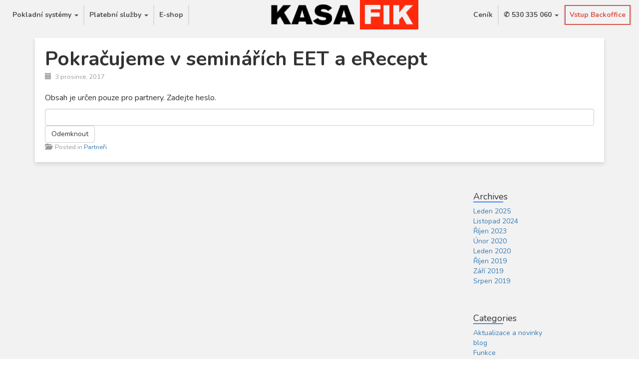

--- FILE ---
content_type: text/html; charset=UTF-8
request_url: https://www.kasafik.cz/web/cs/2017/12/pokracujeme-v-seminarich-eet-erecept/
body_size: 9112
content:
<!DOCTYPE html>
<html lang="cs-CZ">
  <head>
    <meta charset="UTF-8">
    <meta http-equiv="X-UA-Compatible" content="IE=edge">
    <meta http-equiv="date" content="Fri, 14 Nov 2025 13:15:28 GMT">
    <meta name="viewport" content="width=device-width, initial-scale=1">
    <meta http-equiv="x-dns-prefetch-control" content="on">

<!-- Google Tag Manager -->
<script>(function(w,d,s,l,i){w[l]=w[l]||[];w[l].push({'gtm.start':
new Date().getTime(),event:'gtm.js'});var f=d.getElementsByTagName(s)[0],
j=d.createElement(s),dl=l!='dataLayer'?'&l='+l:'';j.async=true;j.src=
'https://www.googletagmanager.com/gtm.js?id='+i+dl;f.parentNode.insertBefore(j,f);
})(window,document,'script','dataLayer','GTM-K49S4ZL');</script>
<!-- End Google Tag Manager -->

    <meta http-equiv="x-cdn" content="Amazon CloudFront"/>
<!--
   <title>KASA FIK | Pokračujeme v seminářích EET a eRecept - KASA FIK</title> 
-->

<link rel="shortcut icon" href="/favicon.ico" type="image/x-icon">
<link rel="icon" href="/favicon.ico" type="image/x-icon">
<link href="https://fonts.googleapis.com/css2?family=Material+Symbols+Outlined:wght,FILL@100..400,0..1" rel="stylesheet">

	<meta name='robots' content='index, follow, max-image-preview:large, max-snippet:-1, max-video-preview:-1' />
	<style>img:is([sizes="auto" i], [sizes^="auto," i]) { contain-intrinsic-size: 3000px 1500px }</style>
	<script>window._wca = window._wca || [];</script>

	<!-- This site is optimized with the Yoast SEO plugin v26.2 - https://yoast.com/wordpress/plugins/seo/ -->
	<title>Pokračujeme v seminářích EET a eRecept - KASA FIK</title>
	<link rel="canonical" href="https://www.kasafik.cz/web/cs/2017/12/pokracujeme-v-seminarich-eet-erecept/" />
	<meta property="og:locale" content="cs_CZ" />
	<meta property="og:type" content="article" />
	<meta property="og:title" content="Pokračujeme v seminářích EET a eRecept - KASA FIK" />
	<meta property="og:description" content="Obsah je určen pouze pro partnery. Zadejte heslo." />
	<meta property="og:url" content="https://www.kasafik.cz/web/cs/2017/12/pokracujeme-v-seminarich-eet-erecept/" />
	<meta property="og:site_name" content="KASA FIK" />
	<meta property="article:published_time" content="2017-12-03T16:46:58+00:00" />
	<meta property="article:modified_time" content="2017-12-03T16:46:59+00:00" />
	<meta name="author" content="admin" />
	<meta name="twitter:card" content="summary_large_image" />
	<meta name="twitter:label1" content="Napsal(a)" />
	<meta name="twitter:data1" content="admin" />
	<meta name="twitter:label2" content="Odhadovaná doba čtení" />
	<meta name="twitter:data2" content="1 minuta" />
	<script type="application/ld+json" class="yoast-schema-graph">{"@context":"https://schema.org","@graph":[{"@type":"WebPage","@id":"https://www.kasafik.cz/web/cs/2017/12/pokracujeme-v-seminarich-eet-erecept/","url":"https://www.kasafik.cz/web/cs/2017/12/pokracujeme-v-seminarich-eet-erecept/","name":"Pokračujeme v seminářích EET a eRecept - KASA FIK","isPartOf":{"@id":"https://origin.kasafik.cz/web/cs/#website"},"datePublished":"2017-12-03T16:46:58+00:00","dateModified":"2017-12-03T16:46:59+00:00","author":{"@id":"https://origin.kasafik.cz/web/cs/#/schema/person/196a1c6569efbc8aff6db6334697fb78"},"breadcrumb":{"@id":"https://www.kasafik.cz/web/cs/2017/12/pokracujeme-v-seminarich-eet-erecept/#breadcrumb"},"inLanguage":"cs","potentialAction":[{"@type":"ReadAction","target":["https://www.kasafik.cz/web/cs/2017/12/pokracujeme-v-seminarich-eet-erecept/"]}]},{"@type":"BreadcrumbList","@id":"https://www.kasafik.cz/web/cs/2017/12/pokracujeme-v-seminarich-eet-erecept/#breadcrumb","itemListElement":[{"@type":"ListItem","position":1,"name":"Home","item":"https://origin.kasafik.cz/web/cs/"},{"@type":"ListItem","position":2,"name":"Blog","item":"https://www.kasafik.cz/web/cs/blog/"},{"@type":"ListItem","position":3,"name":"Pokračujeme v seminářích EET a eRecept"}]},{"@type":"WebSite","@id":"https://origin.kasafik.cz/web/cs/#website","url":"https://origin.kasafik.cz/web/cs/","name":"KASA FIK","description":"","potentialAction":[{"@type":"SearchAction","target":{"@type":"EntryPoint","urlTemplate":"https://origin.kasafik.cz/web/cs/?s={search_term_string}"},"query-input":{"@type":"PropertyValueSpecification","valueRequired":true,"valueName":"search_term_string"}}],"inLanguage":"cs"},{"@type":"Person","@id":"https://origin.kasafik.cz/web/cs/#/schema/person/196a1c6569efbc8aff6db6334697fb78","name":"admin","image":{"@type":"ImageObject","inLanguage":"cs","@id":"https://origin.kasafik.cz/web/cs/#/schema/person/image/","url":"https://secure.gravatar.com/avatar/9a89e4cabec649bb7734c310553157768699366ea436e24045e1c34fdb7f3c5d?s=96&r=g","contentUrl":"https://secure.gravatar.com/avatar/9a89e4cabec649bb7734c310553157768699366ea436e24045e1c34fdb7f3c5d?s=96&r=g","caption":"admin"},"url":"https://www.kasafik.cz/web/cs/author/admin/"}]}</script>
	<!-- / Yoast SEO plugin. -->


<link rel='dns-prefetch' href='//stats.wp.com' />
<link rel='dns-prefetch' href='//capi-automation.s3.us-east-2.amazonaws.com' />
<link rel="alternate" type="application/rss+xml" title="KASA FIK &raquo; RSS zdroj" href="https://www.kasafik.cz/web/cs/feed/" />
<link rel="alternate" type="application/rss+xml" title="KASA FIK &raquo; RSS komentářů" href="https://www.kasafik.cz/web/cs/comments/feed/" />
<link rel='stylesheet' id='wp-block-library-css' href='https://www.kasafik.cz/web/wp-includes/css/dist/block-library/style.min.css?ver=6.8.2' type='text/css' media='all' />
<style id='classic-theme-styles-inline-css' type='text/css'>
/*! This file is auto-generated */
.wp-block-button__link{color:#fff;background-color:#32373c;border-radius:9999px;box-shadow:none;text-decoration:none;padding:calc(.667em + 2px) calc(1.333em + 2px);font-size:1.125em}.wp-block-file__button{background:#32373c;color:#fff;text-decoration:none}
</style>
<link rel='stylesheet' id='mediaelement-css' href='https://www.kasafik.cz/web/wp-includes/js/mediaelement/mediaelementplayer-legacy.min.css?ver=4.2.17' type='text/css' media='all' />
<link rel='stylesheet' id='wp-mediaelement-css' href='https://www.kasafik.cz/web/wp-includes/js/mediaelement/wp-mediaelement.min.css?ver=6.8.2' type='text/css' media='all' />
<style id='jetpack-sharing-buttons-style-inline-css' type='text/css'>
.jetpack-sharing-buttons__services-list{display:flex;flex-direction:row;flex-wrap:wrap;gap:0;list-style-type:none;margin:5px;padding:0}.jetpack-sharing-buttons__services-list.has-small-icon-size{font-size:12px}.jetpack-sharing-buttons__services-list.has-normal-icon-size{font-size:16px}.jetpack-sharing-buttons__services-list.has-large-icon-size{font-size:24px}.jetpack-sharing-buttons__services-list.has-huge-icon-size{font-size:36px}@media print{.jetpack-sharing-buttons__services-list{display:none!important}}.editor-styles-wrapper .wp-block-jetpack-sharing-buttons{gap:0;padding-inline-start:0}ul.jetpack-sharing-buttons__services-list.has-background{padding:1.25em 2.375em}
</style>
<style id='global-styles-inline-css' type='text/css'>
:root{--wp--preset--aspect-ratio--square: 1;--wp--preset--aspect-ratio--4-3: 4/3;--wp--preset--aspect-ratio--3-4: 3/4;--wp--preset--aspect-ratio--3-2: 3/2;--wp--preset--aspect-ratio--2-3: 2/3;--wp--preset--aspect-ratio--16-9: 16/9;--wp--preset--aspect-ratio--9-16: 9/16;--wp--preset--color--black: #000000;--wp--preset--color--cyan-bluish-gray: #abb8c3;--wp--preset--color--white: #ffffff;--wp--preset--color--pale-pink: #f78da7;--wp--preset--color--vivid-red: #cf2e2e;--wp--preset--color--luminous-vivid-orange: #ff6900;--wp--preset--color--luminous-vivid-amber: #fcb900;--wp--preset--color--light-green-cyan: #7bdcb5;--wp--preset--color--vivid-green-cyan: #00d084;--wp--preset--color--pale-cyan-blue: #8ed1fc;--wp--preset--color--vivid-cyan-blue: #0693e3;--wp--preset--color--vivid-purple: #9b51e0;--wp--preset--gradient--vivid-cyan-blue-to-vivid-purple: linear-gradient(135deg,rgba(6,147,227,1) 0%,rgb(155,81,224) 100%);--wp--preset--gradient--light-green-cyan-to-vivid-green-cyan: linear-gradient(135deg,rgb(122,220,180) 0%,rgb(0,208,130) 100%);--wp--preset--gradient--luminous-vivid-amber-to-luminous-vivid-orange: linear-gradient(135deg,rgba(252,185,0,1) 0%,rgba(255,105,0,1) 100%);--wp--preset--gradient--luminous-vivid-orange-to-vivid-red: linear-gradient(135deg,rgba(255,105,0,1) 0%,rgb(207,46,46) 100%);--wp--preset--gradient--very-light-gray-to-cyan-bluish-gray: linear-gradient(135deg,rgb(238,238,238) 0%,rgb(169,184,195) 100%);--wp--preset--gradient--cool-to-warm-spectrum: linear-gradient(135deg,rgb(74,234,220) 0%,rgb(151,120,209) 20%,rgb(207,42,186) 40%,rgb(238,44,130) 60%,rgb(251,105,98) 80%,rgb(254,248,76) 100%);--wp--preset--gradient--blush-light-purple: linear-gradient(135deg,rgb(255,206,236) 0%,rgb(152,150,240) 100%);--wp--preset--gradient--blush-bordeaux: linear-gradient(135deg,rgb(254,205,165) 0%,rgb(254,45,45) 50%,rgb(107,0,62) 100%);--wp--preset--gradient--luminous-dusk: linear-gradient(135deg,rgb(255,203,112) 0%,rgb(199,81,192) 50%,rgb(65,88,208) 100%);--wp--preset--gradient--pale-ocean: linear-gradient(135deg,rgb(255,245,203) 0%,rgb(182,227,212) 50%,rgb(51,167,181) 100%);--wp--preset--gradient--electric-grass: linear-gradient(135deg,rgb(202,248,128) 0%,rgb(113,206,126) 100%);--wp--preset--gradient--midnight: linear-gradient(135deg,rgb(2,3,129) 0%,rgb(40,116,252) 100%);--wp--preset--font-size--small: 13px;--wp--preset--font-size--medium: 20px;--wp--preset--font-size--large: 36px;--wp--preset--font-size--x-large: 42px;--wp--preset--spacing--20: 0.44rem;--wp--preset--spacing--30: 0.67rem;--wp--preset--spacing--40: 1rem;--wp--preset--spacing--50: 1.5rem;--wp--preset--spacing--60: 2.25rem;--wp--preset--spacing--70: 3.38rem;--wp--preset--spacing--80: 5.06rem;--wp--preset--shadow--natural: 6px 6px 9px rgba(0, 0, 0, 0.2);--wp--preset--shadow--deep: 12px 12px 50px rgba(0, 0, 0, 0.4);--wp--preset--shadow--sharp: 6px 6px 0px rgba(0, 0, 0, 0.2);--wp--preset--shadow--outlined: 6px 6px 0px -3px rgba(255, 255, 255, 1), 6px 6px rgba(0, 0, 0, 1);--wp--preset--shadow--crisp: 6px 6px 0px rgba(0, 0, 0, 1);}:where(.is-layout-flex){gap: 0.5em;}:where(.is-layout-grid){gap: 0.5em;}body .is-layout-flex{display: flex;}.is-layout-flex{flex-wrap: wrap;align-items: center;}.is-layout-flex > :is(*, div){margin: 0;}body .is-layout-grid{display: grid;}.is-layout-grid > :is(*, div){margin: 0;}:where(.wp-block-columns.is-layout-flex){gap: 2em;}:where(.wp-block-columns.is-layout-grid){gap: 2em;}:where(.wp-block-post-template.is-layout-flex){gap: 1.25em;}:where(.wp-block-post-template.is-layout-grid){gap: 1.25em;}.has-black-color{color: var(--wp--preset--color--black) !important;}.has-cyan-bluish-gray-color{color: var(--wp--preset--color--cyan-bluish-gray) !important;}.has-white-color{color: var(--wp--preset--color--white) !important;}.has-pale-pink-color{color: var(--wp--preset--color--pale-pink) !important;}.has-vivid-red-color{color: var(--wp--preset--color--vivid-red) !important;}.has-luminous-vivid-orange-color{color: var(--wp--preset--color--luminous-vivid-orange) !important;}.has-luminous-vivid-amber-color{color: var(--wp--preset--color--luminous-vivid-amber) !important;}.has-light-green-cyan-color{color: var(--wp--preset--color--light-green-cyan) !important;}.has-vivid-green-cyan-color{color: var(--wp--preset--color--vivid-green-cyan) !important;}.has-pale-cyan-blue-color{color: var(--wp--preset--color--pale-cyan-blue) !important;}.has-vivid-cyan-blue-color{color: var(--wp--preset--color--vivid-cyan-blue) !important;}.has-vivid-purple-color{color: var(--wp--preset--color--vivid-purple) !important;}.has-black-background-color{background-color: var(--wp--preset--color--black) !important;}.has-cyan-bluish-gray-background-color{background-color: var(--wp--preset--color--cyan-bluish-gray) !important;}.has-white-background-color{background-color: var(--wp--preset--color--white) !important;}.has-pale-pink-background-color{background-color: var(--wp--preset--color--pale-pink) !important;}.has-vivid-red-background-color{background-color: var(--wp--preset--color--vivid-red) !important;}.has-luminous-vivid-orange-background-color{background-color: var(--wp--preset--color--luminous-vivid-orange) !important;}.has-luminous-vivid-amber-background-color{background-color: var(--wp--preset--color--luminous-vivid-amber) !important;}.has-light-green-cyan-background-color{background-color: var(--wp--preset--color--light-green-cyan) !important;}.has-vivid-green-cyan-background-color{background-color: var(--wp--preset--color--vivid-green-cyan) !important;}.has-pale-cyan-blue-background-color{background-color: var(--wp--preset--color--pale-cyan-blue) !important;}.has-vivid-cyan-blue-background-color{background-color: var(--wp--preset--color--vivid-cyan-blue) !important;}.has-vivid-purple-background-color{background-color: var(--wp--preset--color--vivid-purple) !important;}.has-black-border-color{border-color: var(--wp--preset--color--black) !important;}.has-cyan-bluish-gray-border-color{border-color: var(--wp--preset--color--cyan-bluish-gray) !important;}.has-white-border-color{border-color: var(--wp--preset--color--white) !important;}.has-pale-pink-border-color{border-color: var(--wp--preset--color--pale-pink) !important;}.has-vivid-red-border-color{border-color: var(--wp--preset--color--vivid-red) !important;}.has-luminous-vivid-orange-border-color{border-color: var(--wp--preset--color--luminous-vivid-orange) !important;}.has-luminous-vivid-amber-border-color{border-color: var(--wp--preset--color--luminous-vivid-amber) !important;}.has-light-green-cyan-border-color{border-color: var(--wp--preset--color--light-green-cyan) !important;}.has-vivid-green-cyan-border-color{border-color: var(--wp--preset--color--vivid-green-cyan) !important;}.has-pale-cyan-blue-border-color{border-color: var(--wp--preset--color--pale-cyan-blue) !important;}.has-vivid-cyan-blue-border-color{border-color: var(--wp--preset--color--vivid-cyan-blue) !important;}.has-vivid-purple-border-color{border-color: var(--wp--preset--color--vivid-purple) !important;}.has-vivid-cyan-blue-to-vivid-purple-gradient-background{background: var(--wp--preset--gradient--vivid-cyan-blue-to-vivid-purple) !important;}.has-light-green-cyan-to-vivid-green-cyan-gradient-background{background: var(--wp--preset--gradient--light-green-cyan-to-vivid-green-cyan) !important;}.has-luminous-vivid-amber-to-luminous-vivid-orange-gradient-background{background: var(--wp--preset--gradient--luminous-vivid-amber-to-luminous-vivid-orange) !important;}.has-luminous-vivid-orange-to-vivid-red-gradient-background{background: var(--wp--preset--gradient--luminous-vivid-orange-to-vivid-red) !important;}.has-very-light-gray-to-cyan-bluish-gray-gradient-background{background: var(--wp--preset--gradient--very-light-gray-to-cyan-bluish-gray) !important;}.has-cool-to-warm-spectrum-gradient-background{background: var(--wp--preset--gradient--cool-to-warm-spectrum) !important;}.has-blush-light-purple-gradient-background{background: var(--wp--preset--gradient--blush-light-purple) !important;}.has-blush-bordeaux-gradient-background{background: var(--wp--preset--gradient--blush-bordeaux) !important;}.has-luminous-dusk-gradient-background{background: var(--wp--preset--gradient--luminous-dusk) !important;}.has-pale-ocean-gradient-background{background: var(--wp--preset--gradient--pale-ocean) !important;}.has-electric-grass-gradient-background{background: var(--wp--preset--gradient--electric-grass) !important;}.has-midnight-gradient-background{background: var(--wp--preset--gradient--midnight) !important;}.has-small-font-size{font-size: var(--wp--preset--font-size--small) !important;}.has-medium-font-size{font-size: var(--wp--preset--font-size--medium) !important;}.has-large-font-size{font-size: var(--wp--preset--font-size--large) !important;}.has-x-large-font-size{font-size: var(--wp--preset--font-size--x-large) !important;}
:where(.wp-block-post-template.is-layout-flex){gap: 1.25em;}:where(.wp-block-post-template.is-layout-grid){gap: 1.25em;}
:where(.wp-block-columns.is-layout-flex){gap: 2em;}:where(.wp-block-columns.is-layout-grid){gap: 2em;}
:root :where(.wp-block-pullquote){font-size: 1.5em;line-height: 1.6;}
</style>
<link rel='stylesheet' id='contact-form-7-css' href='https://www.kasafik.cz/web/wp-content/plugins/contact-form-7/includes/css/styles.css?ver=6.1.2' type='text/css' media='all' />
<link rel='stylesheet' id='woocommerce-layout-css' href='https://www.kasafik.cz/web/wp-content/plugins/woocommerce/assets/css/woocommerce-layout.css?ver=10.2.2' type='text/css' media='all' />
<style id='woocommerce-layout-inline-css' type='text/css'>

	.infinite-scroll .woocommerce-pagination {
		display: none;
	}
</style>
<link rel='stylesheet' id='woocommerce-smallscreen-css' href='https://www.kasafik.cz/web/wp-content/plugins/woocommerce/assets/css/woocommerce-smallscreen.css?ver=10.2.2' type='text/css' media='only screen and (max-width: 768px)' />
<link rel='stylesheet' id='woocommerce-general-css' href='https://www.kasafik.cz/web/wp-content/plugins/woocommerce/assets/css/woocommerce.css?ver=10.2.2' type='text/css' media='all' />
<style id='woocommerce-inline-inline-css' type='text/css'>
.woocommerce form .form-row .required { visibility: visible; }
</style>
<link rel='stylesheet' id='brands-styles-css' href='https://www.kasafik.cz/web/wp-content/plugins/woocommerce/assets/css/brands.css?ver=10.2.2' type='text/css' media='all' />
<link rel='stylesheet' id='fonts-css-css' href='https://www.kasafik.cz/web/wp-content/themes/bootstrap-canvas-wp/css/fonts.css?ver=20241022T061900' type='text/css' media='all' />
<link rel='stylesheet' id='bootstrap-css-css' href='https://www.kasafik.cz/web/wp-content/themes/bootstrap-canvas-wp/css/bootstrap.min.css' type='text/css' media='all' />
<link rel='stylesheet' id='blog-css-css' href='https://www.kasafik.cz/web/wp-content/themes/bootstrap-canvas-wp/css/blog.css?ver=20191123T183838' type='text/css' media='all' />
<link rel='stylesheet' id='style-css-css' href='https://www.kasafik.cz/web/wp-content/themes/bootstrap-canvas-wp/style.css?ver=20250820T142007' type='text/css' media='all' />
<script type="text/javascript" src="https://www.kasafik.cz/web/wp-content/themes/bootstrap-canvas-wp/js/jquery.min.js" id="jquery-js"></script>
<script type="text/javascript" src="https://www.kasafik.cz/web/wp-content/plugins/woocommerce/assets/js/jquery-blockui/jquery.blockUI.min.js?ver=2.7.0-wc.10.2.2" id="jquery-blockui-js" defer="defer" data-wp-strategy="defer"></script>
<script type="text/javascript" id="wc-add-to-cart-js-extra">
/* <![CDATA[ */
var wc_add_to_cart_params = {"ajax_url":"\/web\/wp-admin\/admin-ajax.php","wc_ajax_url":"\/web\/?wc-ajax=%%endpoint%%","i18n_view_cart":"Zobrazit ko\u0161\u00edk","cart_url":"https:\/\/www.kasafik.cz\/web\/cs\/cart\/","is_cart":"","cart_redirect_after_add":"no"};
/* ]]> */
</script>
<script type="text/javascript" src="https://www.kasafik.cz/web/wp-content/plugins/woocommerce/assets/js/frontend/add-to-cart.min.js?ver=10.2.2" id="wc-add-to-cart-js" defer="defer" data-wp-strategy="defer"></script>
<script type="text/javascript" src="https://www.kasafik.cz/web/wp-content/plugins/woocommerce/assets/js/js-cookie/js.cookie.min.js?ver=2.1.4-wc.10.2.2" id="js-cookie-js" defer="defer" data-wp-strategy="defer"></script>
<script type="text/javascript" id="woocommerce-js-extra">
/* <![CDATA[ */
var woocommerce_params = {"ajax_url":"\/web\/wp-admin\/admin-ajax.php","wc_ajax_url":"\/web\/?wc-ajax=%%endpoint%%","i18n_password_show":"Zobrazit heslo","i18n_password_hide":"Skr\u00fdt heslo"};
/* ]]> */
</script>
<script type="text/javascript" src="https://www.kasafik.cz/web/wp-content/plugins/woocommerce/assets/js/frontend/woocommerce.min.js?ver=10.2.2" id="woocommerce-js" defer="defer" data-wp-strategy="defer"></script>
<script type="text/javascript" src="https://www.kasafik.cz/web/wp-content/themes/bootstrap-canvas-wp/js/bootstrap.min.js" id="bootstrap-js-js"></script>
<script type="text/javascript" src="https://www.kasafik.cz/web/wp-content/themes/bootstrap-canvas-wp/js/combined.js?ver=20191116T094848" id="combined-js-js"></script>
<script type="text/javascript" src="https://www.kasafik.cz/web/wp-content/themes/bootstrap-canvas-wp/js/scripts.js?ver=20240830T082248" id="scripts-js-js"></script>
<script type="text/javascript" src="https://stats.wp.com/s-202546.js" id="woocommerce-analytics-js" defer="defer" data-wp-strategy="defer"></script>
<link rel="https://api.w.org/" href="https://www.kasafik.cz/web/wp-json/" /><link rel="alternate" title="JSON" type="application/json" href="https://www.kasafik.cz/web/wp-json/wp/v2/posts/5990" /><link rel="EditURI" type="application/rsd+xml" title="RSD" href="https://www.kasafik.cz/web/xmlrpc.php?rsd" />
<link rel='shortlink' href='https://www.kasafik.cz/web/?p=5990' />
<link rel="alternate" title="oEmbed (JSON)" type="application/json+oembed" href="https://www.kasafik.cz/web/wp-json/oembed/1.0/embed?url=https%3A%2F%2Fwww.kasafik.cz%2Fweb%2Fcs%2F2017%2F12%2Fpokracujeme-v-seminarich-eet-erecept%2F" />
<link rel="alternate" title="oEmbed (XML)" type="text/xml+oembed" href="https://www.kasafik.cz/web/wp-json/oembed/1.0/embed?url=https%3A%2F%2Fwww.kasafik.cz%2Fweb%2Fcs%2F2017%2F12%2Fpokracujeme-v-seminarich-eet-erecept%2F&#038;format=xml" />
<style type="text/css">/* Custom css for Access Category Password form */
	.acpwd-container {
	}
	.acpwd-added-excerpt {
	}
	.acpwd-info-message {
	}
	.acpwd-form {
	}
	.acpwd-pass {
	}
	.acpwd-submit {
	}
	.acpwd-error-message {
		color: darkred;
	}</style>		<script type="text/javascript">
				(function(c,l,a,r,i,t,y){
					c[a]=c[a]||function(){(c[a].q=c[a].q||[]).push(arguments)};t=l.createElement(r);t.async=1;
					t.src="https://www.clarity.ms/tag/"+i+"?ref=wordpress";y=l.getElementsByTagName(r)[0];y.parentNode.insertBefore(t,y);
				})(window, document, "clarity", "script", "muex1gbaml");
		</script>
		
<!-- This website runs the Product Feed PRO for WooCommerce by AdTribes.io plugin - version woocommercesea_option_installed_version -->
	<style>img#wpstats{display:none}</style>
		      <!--Customizer CSS--> 
      <style type="text/css">
                  		 		 		          		 		 		  
		 		  
		 		 		 		 		 		 		 		 		 		 		 		 		 		       </style> 
      <!--/Customizer CSS-->
      	<noscript><style>.woocommerce-product-gallery{ opacity: 1 !important; }</style></noscript>
	<meta name="generator" content="Elementor 3.32.4; features: additional_custom_breakpoints; settings: css_print_method-external, google_font-enabled, font_display-auto">
			<script  type="text/javascript">
				!function(f,b,e,v,n,t,s){if(f.fbq)return;n=f.fbq=function(){n.callMethod?
					n.callMethod.apply(n,arguments):n.queue.push(arguments)};if(!f._fbq)f._fbq=n;
					n.push=n;n.loaded=!0;n.version='2.0';n.queue=[];t=b.createElement(e);t.async=!0;
					t.src=v;s=b.getElementsByTagName(e)[0];s.parentNode.insertBefore(t,s)}(window,
					document,'script','https://connect.facebook.net/en_US/fbevents.js');
			</script>
			<!-- WooCommerce Facebook Integration Begin -->
			<script  type="text/javascript">

				fbq('init', '463527674339436', {}, {
    "agent": "woocommerce_0-10.2.2-3.5.12"
});

				document.addEventListener( 'DOMContentLoaded', function() {
					// Insert placeholder for events injected when a product is added to the cart through AJAX.
					document.body.insertAdjacentHTML( 'beforeend', '<div class=\"wc-facebook-pixel-event-placeholder\"></div>' );
				}, false );

			</script>
			<!-- WooCommerce Facebook Integration End -->
						<style>
				.e-con.e-parent:nth-of-type(n+4):not(.e-lazyloaded):not(.e-no-lazyload),
				.e-con.e-parent:nth-of-type(n+4):not(.e-lazyloaded):not(.e-no-lazyload) * {
					background-image: none !important;
				}
				@media screen and (max-height: 1024px) {
					.e-con.e-parent:nth-of-type(n+3):not(.e-lazyloaded):not(.e-no-lazyload),
					.e-con.e-parent:nth-of-type(n+3):not(.e-lazyloaded):not(.e-no-lazyload) * {
						background-image: none !important;
					}
				}
				@media screen and (max-height: 640px) {
					.e-con.e-parent:nth-of-type(n+2):not(.e-lazyloaded):not(.e-no-lazyload),
					.e-con.e-parent:nth-of-type(n+2):not(.e-lazyloaded):not(.e-no-lazyload) * {
						background-image: none !important;
					}
				}
			</style>
					<style type="text/css" id="wp-custom-css">
			body.page-id-17840 br {
  display: none !important;
}

body.page-id-17840 .entry.clearfix > p:first-child {
  display: none !important;
}

body.page-id-17840 header {
  margin-top: 0 !important;
  padding-top: 0 !important;
}
		</style>
		<script type="text/javascript">
  (function(a,e,f,g,b,c,d){a[b]||(a.FintezaCoreObject=b,a[b]=a[b]||function(){(a[b].q=a[b].q||[]).push(arguments)},a[b].l=1*new Date,c=e.createElement(f),d=e.getElementsByTagName(f)[0],c.async=!0,c.defer=!0,c.src=g,d&&d.parentNode&&d.parentNode.insertBefore(c,d))})
  (window,document,"script","/web/wp-content/themes/bootstrap-canvas-wp/js/core.js","fz");
  fz("register","website",{id:"sdorsywqykhmoovbnogzqdewadrytjzixo",trackLinks:true,timeOnPage:true});
</script>

</head>
<body class="wp-singular post-template-default single single-post postid-5990 single-format-standard wp-theme-bootstrap-canvas-wp theme-bootstrap-canvas-wp woocommerce-no-js lang-cs no-target elementor-default elementor-kit-10582">
<!-- Google Tag Manager (noscript) -->
<noscript><iframe src="https://www.googletagmanager.com/ns.html?id=GTM-K49S4ZL"
height="0" width="0" style="display:none;visibility:hidden"></iframe></noscript>
<!-- End Google Tag Manager (noscript) -->

<!--
<div class="container-fluid hidden">
<div class="text-center row" style="background: url(/web/wp-content/themes/bootstrap-canvas-wp/images/sp_panel_bg.jpg);">
<h3 style="margin-top: 1em;"><span style="background-color: rgba(255,255,255,0.5); padding: 5px;">Výprodej skladů - vše musí pryč!</span></h3>
<h4 class="thin" style="margin-top: 15px;"><span style="background-color: rgba(255,255,255,0.5); padding: 5px;">10 palcové pokladny HIT již od 4 599 Kč. Akce 1+1 <a href="/web/cs/cenik/">ceník</a></span></h4>
</div>
</div>
-->
<!--
<div class="container-fluid hidden">
<div class="text-center row" style="background: url(/web/wp-content/themes/bootstrap-canvas-wp/images/stazeni50k.png); height: 60px; background-size: auto 60px;    background-repeat: no-repeat;    background-color: #53647A;    background-position: right;">
</div>
</div>
-->
    <nav class="navbar navbar-static-top" role="navigation">
      <div class="container-fluid">
        <div class="navbar-header">
    <a class="navbar-brand brand-left hidden-sm hidden-md hidden-lg" href="/web/cs/"><img src="https://www.kasafik.cz/web/wp-content/themes/bootstrap-canvas-wp/images/kasa-fik-logo-cs.png" class="logo logo-small" style="padding: 8px;"></a>
          <button type="button" class="navbar-toggle collapsed" data-toggle="collapse" data-target=".navbar-collapse" aria-expanded="false" aria-controls="navbar">
            <span class="sr-only">Toggle navigation</span>
            <span class="icon-bar"></span>
            <span class="icon-bar"></span>
            <span class="icon-bar"></span>
          </button>
        </div>
<style>
#topupsell{
    background-color: #4c4c4c; 
    color: white; 
    padding: 12px 4px;
    -webkit-transition: color 1s, background-color 1s, -webkit-transform 1s;
    -webkit-transition-delay: 500ms;
    font-size: 16px;
}
body.scroll-page #topupsell{
    background-color: white;
}
#topupsell a{
    color: white;
    -webkit-transition: color 1s, background-color 1s, -webkit-transform 1s;
    -webkit-transition-delay: 500ms;
}
#topupsell a:hover{
color: silver;
}

body.scroll-page #topupsell, body.scroll-page #topupsell a{
    color: #4c4c4c;
}
</style>
<div id="topupsell" class="text-center row lang-cs-only hidden">
    Info linka: <a href="tel:+420530335060" style="color: #14b103;">530 335 060</a> | <strong>Akce:</strong> Přechod k nám jednorázově za 2 499 bez paušálů. Licence je Vaše!
</div>
	<div class="row">
	<div class="col-md-5">
	<div id="bs-example-navbar-collapse-1" class="collapse navbar-collapse"><ul id="menu-primary-menu-cs" class="nav navbar-nav"><li id="menu-item-17379" class="menu-item menu-item-type-custom menu-item-object-custom menu-item-has-children menu-item-17379 dropdown"><a title="Pokladní systémy" href="#" data-toggle="dropdown" class="dropdown-toggle" aria-haspopup="true">Pokladní systémy <span class="caret"></span></a>
<ul role="menu" class=" dropdown-menu">
	<li id="menu-item-17385" class="menu-item menu-item-type-post_type menu-item-object-page menu-item-17385"><a title="Stolní pokladna HIT" href="https://www.kasafik.cz/web/cs/pokladni-system-hit/">Stolní pokladna HIT</a></li>
	<li id="menu-item-17382" class="menu-item menu-item-type-post_type menu-item-object-page menu-item-17382"><a title="Vyvolávací systémy" href="https://www.kasafik.cz/web/cs/vyvolavaci-systemy/">Vyvolávací systémy</a></li>
	<li id="menu-item-17383" class="menu-item menu-item-type-post_type menu-item-object-page menu-item-17383"><a title="Samoobslužné prodejny 24/7" href="https://www.kasafik.cz/web/cs/samoobsluzne-prodejny-24-7/">Samoobslužné prodejny 24/7</a></li>
	<li id="menu-item-17384" class="menu-item menu-item-type-post_type menu-item-object-page menu-item-17384"><a title="Samoobslužný KIOSK" href="https://www.kasafik.cz/web/cs/samoobsluzne-objednaci-systemy-kiosky/">Samoobslužný KIOSK</a></li>
	<li id="menu-item-17381" class="menu-item menu-item-type-post_type menu-item-object-page menu-item-17381"><a title="Pokladní funkce" href="https://www.kasafik.cz/web/cs/porovnani-verzi-kasa-fik/">Pokladní funkce</a></li>
</ul>
</li>
<li id="menu-item-17378" class="menu-item menu-item-type-custom menu-item-object-custom menu-item-has-children menu-item-17378 dropdown"><a title="Platební služby" href="#" data-toggle="dropdown" class="dropdown-toggle" aria-haspopup="true">Platební služby <span class="caret"></span></a>
<ul role="menu" class=" dropdown-menu">
	<li id="menu-item-17376" class="menu-item menu-item-type-post_type menu-item-object-page menu-item-17376"><a title="Platební terminál KASA PAY" href="https://www.kasafik.cz/web/cs/platebni-terminal/">Platební terminál KASA PAY</a></li>
	<li id="menu-item-17377" class="menu-item menu-item-type-post_type menu-item-object-page menu-item-17377"><a title="Zákaznický program QRPass" href="https://www.kasafik.cz/web/cs/zakaznicky-program-qrpass/">Zákaznický program QRPass</a></li>
	<li id="menu-item-17495" class="menu-item menu-item-type-post_type menu-item-object-page menu-item-17495"><a title="Platební systém pro akce, koncerty a festivaly" href="https://www.kasafik.cz/web/cs/platebni-systemy/">Platební systém pro akce, koncerty a festivaly</a></li>
</ul>
</li>
<li id="menu-item-17380" class="menu-item menu-item-type-custom menu-item-object-custom menu-item-17380"><a title="E-shop" href="/web/shop/">E-shop</a></li>
</ul></div><!--/.nav-collapse -->
	</div>
	<div class="col-md-3 text-center"><a class="navbar-brand brand-center hidden-xs" href="/web/cs/"><img src="https://www.kasafik.cz/web/wp-content/themes/bootstrap-canvas-wp/images/kasa-fik-logo-cs.png" class="logo logo-small" /></a></div>
	<div class="col-md-4">
	<div id="bs-example-navbar-collapse-1" class="collapse navbar-collapse pull-right"><ul id="menu-secondary-menu-vpravo-cs" class="nav navbar-nav"><li id="menu-item-15477" class="menu-item menu-item-type-post_type menu-item-object-page menu-item-15477"><a title="Ceník" href="https://www.kasafik.cz/web/cs/cenik/">Ceník</a></li>
<li id="menu-item-10014" class="menu-item menu-item-type-post_type menu-item-object-page menu-item-has-children menu-item-10014 dropdown"><a title="✆ 530 335 060" href="#" data-toggle="dropdown" class="dropdown-toggle" aria-haspopup="true">✆ 530 335 060 <span class="caret"></span></a>
<ul role="menu" class=" dropdown-menu">
	<li id="menu-item-12811" class="menu-item menu-item-type-post_type menu-item-object-page menu-item-12811"><a title="Naplánovat schůzku" href="https://www.kasafik.cz/web/cs/demo-rezervace/">Naplánovat schůzku</a></li>
	<li id="menu-item-15333" class="menu-item menu-item-type-post_type menu-item-object-page menu-item-15333"><a title="Poptávka" href="https://www.kasafik.cz/web/cs/poptavka/">Poptávka</a></li>
	<li id="menu-item-15332" class="menu-item menu-item-type-post_type menu-item-object-page menu-item-15332"><a title="Kontakty" href="https://www.kasafik.cz/web/cs/kontakty/">Kontakty</a></li>
</ul>
</li>
<li id="menu-item-15330" class="shopping-cart menu-item menu-item-type-post_type menu-item-object-page menu-item-15330"><a title="Košík &lt;span class=&#039;microcart-total-items&#039;&gt;0&lt;/span&gt;" href="https://www.kasafik.cz/web/cs/cart/">Košík <span class='microcart-total-items'>0</span></a></li>
<li id="menu-item-425" class="menu-item menu-item-type-custom menu-item-object-custom menu-item-425"><a title="Vstup Backoffice" href="/app/login/#lang=cs">Vstup Backoffice</a></li>
</ul></div><!--/.nav-collapse -->
	</div>

	</div><!--/.row -->
      </div>
    </nav>


<div class="main-wrapper container-fluid">

<!-- page: single.php -->
<section class="container single">
  <div class="row">
     <div class="col-sm-12 blog-main">
       	        <div id="post-5990" class="blog-post post-5990 post type-post status-publish format-standard hentry category-partneri">
        <!-- check if the post has a Post Thumbnail assigned to it. -->
                        <h2 class="blog-post-title">Pokračujeme v seminářích EET a eRecept</h2>
                        <p class="blog-post-meta"><span class="glyphicon glyphicon-calendar"></span> 3 prosince, 2017<span class="author-name"> by <span class="glyphicon glyphicon-user"></span> admin</span></p>
        
                <div class="entry clearfix">
        <div class="acpwd-container" id="acpwd-5990">
<p class="acpwd-info-message">Obsah je určen pouze pro partnery. Zadejte heslo.</p>
<form class="acpwd-form" action="/web/cs/2017/12/pokracujeme-v-seminarich-eet-erecept/#acpwd-5990" method="post">
	<input class="acpwd-pass" type="password" name="acpwd-pass" placeholder=""><input class="acpwd-submit" type="submit" value="Odemknout"><br />
</form>
</div>
        </div>
                        <p class="blog-post-meta">
                <span class="glyphicon glyphicon-folder-open"></span> Posted in <a href="https://www.kasafik.cz/web/cs/category/partneri/" rel="category tag">Partneři</a> 
         
         
        <span class="blog-post-comments"><strong>|</strong> <span class="glyphicon glyphicon-comment"></span> <span>Komentáře nejsou povolené<span class="screen-reader-text"> u textu s názvem Pokračujeme v seminářích EET a eRecept</span></span></span></p>
                
      </div><!-- /.blog-post -->
      <!--
      <rdf:RDF xmlns:rdf="http://www.w3.org/1999/02/22-rdf-syntax-ns#"
			xmlns:dc="http://purl.org/dc/elements/1.1/"
			xmlns:trackback="http://madskills.com/public/xml/rss/module/trackback/">
		<rdf:Description rdf:about="https://www.kasafik.cz/web/cs/2017/12/pokracujeme-v-seminarich-eet-erecept/"
    dc:identifier="https://www.kasafik.cz/web/cs/2017/12/pokracujeme-v-seminarich-eet-erecept/"
    dc:title="Pokračujeme v seminářích EET a eRecept"
    trackback:ping="https://www.kasafik.cz/web/cs/2017/12/pokracujeme-v-seminarich-eet-erecept/trackback/" />
</rdf:RDF>      -->
      
            
      
      </div><!-- /.blog-main -->
        <div class="col-sm-3 col-sm-offset-1 blog-sidebar">
                      <div id="search" class="sidebar-module widget widget_search">
							</div>

			<div id="archives" class="sidebar-module widget widget_archive">
				<h4>Archives</h3>
				<ul>
						<li><a href='https://www.kasafik.cz/web/cs/2025/01/'>Leden 2025</a></li>
	<li><a href='https://www.kasafik.cz/web/cs/2024/11/'>Listopad 2024</a></li>
	<li><a href='https://www.kasafik.cz/web/cs/2023/10/'>Říjen 2023</a></li>
	<li><a href='https://www.kasafik.cz/web/cs/2020/02/'>Únor 2020</a></li>
	<li><a href='https://www.kasafik.cz/web/cs/2020/01/'>Leden 2020</a></li>
	<li><a href='https://www.kasafik.cz/web/cs/2019/10/'>Říjen 2019</a></li>
	<li><a href='https://www.kasafik.cz/web/cs/2019/09/'>Září 2019</a></li>
	<li><a href='https://www.kasafik.cz/web/cs/2019/08/'>Srpen 2019</a></li>
				</ul>
			</div>

			<div id="archives" class="sidebar-module widget widget_categories">
                <h4>Categories</h3>
                <ul>
								<li class="cat-item cat-item-157"><a href="https://www.kasafik.cz/web/cs/category/aktualizace-a-novinky/">Aktualizace a novinky</a>
</li>
	<li class="cat-item cat-item-153"><a href="https://www.kasafik.cz/web/cs/category/blog-cs/">blog</a>
</li>
	<li class="cat-item cat-item-155"><a href="https://www.kasafik.cz/web/cs/category/funkce/">Funkce</a>
</li>
	<li class="cat-item cat-item-41"><a href="https://www.kasafik.cz/web/cs/category/podnikatele/">Podnikatele</a>
</li>
	<li class="cat-item cat-item-105"><a href="https://www.kasafik.cz/web/cs/category/tipy-a-triky/">Tipy a triky</a>
</li>
                </ul>
            </div>

			<div id="meta" class="sidebar-module widget widget_meta" style="display: none;">
				<h4>Meta</h3>
				<ul>
										<li><a rel="nofollow" href="https://www.kasafik.cz/web/wp-login.php">Přihlásit se</a></li>
									</ul>
			</div>
		          </div><!-- /.blog-sidebar -->
          </div><!-- /.row -->
</section>      


--- FILE ---
content_type: text/css
request_url: https://www.kasafik.cz/web/wp-content/themes/bootstrap-canvas-wp/style.css?ver=20250820T142007
body_size: 13956
content:
/*
Theme Name: KASA FIK Bootstrap Theme Custom
Theme URI: 
Author: Schon Garcia
Author URI: 
Description: The 2015 theme for WordPress built on Bootstrap, a sleek, intuitive, and powerful mobile first front-end framework for faster and easier web development.
Version: 9.99
License: GNU General Public License v2 or later
License URI: http://www.gnu.org/licenses/gpl-2.0.html
Tags: black, blue, white, light, left-sidebar, right-sidebar, responsive-layout, custom-background, custom-colors, custom-header, editor-style, featured-images, full-width-template, rtl-language-support, sticky-post, theme-options, threaded-comments, translation-ready
Text Domain: bootstrapcanvaswp

This theme, like WordPress, is licensed under the GPL.
Use it to make something cool, have fun, and share what you've learned with others.
*/

/*
@import url(https://fonts.googleapis.com/css?family=Roboto:400,900,300,300italic,400italic,500&subset=cyrillic);
@import url(https://fonts.googleapis.com/icon?family=Material+Icons);
*/

/* =WordPress Core
-------------------------------------------------------------- */
body{
    overflow-y: scroll;
}

body{
   font-family: 'Nunito', sans-serif;
}

h1, h2, h3, h4 {
   font-family: 'Nunito', sans-serif;
}

div.main-wrapper h4{
    position: relative;
}

div.main-wrapper h4:after {
   background-color: #448aff;
   bottom: -2px;
   content: '';
   height: 2px;
   left: 0;
   position: absolute;
   width: 60px;
}


.alignnone {
    margin: 5px auto 20px 0;
}

.aligncenter,
div.aligncenter {
    display: block;
    margin: 5px auto 5px auto;
}

.alignright {
    float:right;
    margin: 5px 0 20px 20px;
}

.alignleft {
    float: left;
    margin: 5px 20px 20px 0;
}

.pull-right{
	float: right !important;
}

a img.alignright {
    float: right;
    margin: 5px 0 20px 20px;
}

a img.alignnone {
    margin: 5px 20px 20px 0;
}

a img.alignleft {
    float: left;
    margin: 5px 20px 20px 0;
}

a img.aligncenter {
    display: block;
    margin-left: auto;
    margin-right: auto
}

.wp-caption {
    background: #fff;
    border: 1px solid #f0f0f0;
    max-width: 96%; /* Image does not overflow the content area */
    padding: 5px 3px 10px;
    text-align: center;
}

.wp-caption.alignnone {
    margin: 5px 20px 20px 0;
}

.wp-caption.alignleft {
    margin: 5px 20px 20px 0;
}

.wp-caption.alignright {
    margin: 5px 0 20px 20px;
}

.wp-caption img {
    border: 0 none;
    height: auto;
    margin: 0;
    max-width: 98.5%;
    padding: 0;
    width: auto;
}

.wp-caption p.wp-caption-text,
.gallery-caption {
    font-size: 11px;
    line-height: 17px;
    margin: 0;
    padding: 0 4px 5px;
}

.gallery-item img {
    border-width: 1px;
    margin-bottom: 0;
}

.wp-post-image {
	margin-bottom: 20px;
}

.sticky {
}

.bypostauthor {
}

.entry {
	margin-bottom: 0px;
    padding-bottom: 2em;
}

body.home .entry{
    padding-bottom: 0;
    margin-bottom: 0;
}

.blog-footer{
    border: 0;
}

.widget {
	text-align: initial;
}

.widget ul {
    list-style: none;
    padding: 0;
}

#searchsubmit {
	margin: 4px 0;
}

.comment-list {
	padding: 0;
}

.comment-list, 
.children:nth-child(n+1) {
	list-style: none;
}

@media (max-width: 767px) {
	.comment-list, 
	.children:nth-child(n+1) {
		padding: 0;
  	} 
}


/* custom */

.logo-small{
    max-width: 100%;
    max-height: 60px;
    transition: .1s max-height ease-in;
}

body.scroll-page .logo-small{

}

.navbar{
    background-color: transparent;
    position: fixed;
    left: 0;
    right: 0;
    transition: .1s background-color ease-in, .1s box-shadow ease-in, .1s color ease-in;
    box-shadow: none;
}
body.scroll-page .navbar{
    background-color: white;
    box-shadow: 0 1px 4px 0 rgba(99,114,130,0.15);
}

@media screen and (max-width: 767px) {
    .logo-small{
        max-width: 300px;
    }
    .navbar{
        position: static;
    }
}

.navbar-brand{
    height: auto;
    padding: 0;
}

.navbar-nav > li > a{
	color: #514f54
}

.nav > li {
	border-right: 2px solid #00000017;
}

.nav > li > a{
    -webkit-transition: all .2s ease-out;
    -moz-transition: all .2s ease-out;
    -o-transition: all .2s ease-out;
    transition: all .2s ease-out;
}

.nav > li > a:hover, .nav > li > a:focus {
    text-decoration: none;
    background-color: #da564a;
    border-radius: 0px;
	color: white;
}

.nav .open > a, .nav .open > a:hover, .nav .open > a:focus{
	background-color: #da564a; 
	color: white;
}

.nav .open>a, .nav .open>a:focus, .nav .open>a:hover{
    border-color:  #da564a;
}

@media (min-width: 767px) {

body.home .navbar-nav > li > a,
body.page-id-4355 .navbar-nav > li > a, 
body.page-id-84 .navbar-nav > li > a, 
body.page-id-570 .navbar-nav > li > a, 
body.page-id-1949 .navbar-nav > li > a, 
body.page-id-5674 .navbar-nav > li > a, 
body.page-id-2963 .navbar-nav > li > a
{
    color: white;
}
body.home.scroll-page .navbar-nav > li > a, 
body.page-id-3267.scroll-page .navbar-nav > li > a, 
body.page-id-4355.scroll-page .navbar-nav > li > a, 
body.page-id-84.scroll-page .navbar-nav > li > a, 
body.page-id-570.scroll-page .navbar-nav > li > a, 
body.page-id-1711.scroll-page .navbar-nav > li > a, 
body.page-id-1949.scroll-page .navbar-nav > li > a, 
body.page-id-5674.scroll-page .navbar-nav > li > a, 
body.page-id-2963.scroll-page .navbar-nav > li > a
{
    color: #514f54;
}
body.home.scroll-page .navbar-nav > li > a:hover{
    color: white;
}

}

/* landing */
body.page-id-10297 #bs-example-navbar-collapse-1 > ul{
	display: none;
}
body.page-id-10297 .blog-footer, body.page-id-10297 .widget_polylang{
	display: none;
}

body.error404{

}

.blog-nav .active {
    color: #da564a;
}
.blog-nav .active:hover {
    color: white;
}

.navbar-collapse{
	padding-top: 10px;
}

.navbar-nav > li.menu-item-425 a:hover, 
.navbar-nav > li.menu-item-7522 a:hover {
    color: #fff;
    background-color: #da564a;
}
.navbar-nav > li.menu-item-425 a, .navbar-nav > li.menu-item-7522 a {
    color: #da564a;
    border: 2px solid #da564a;
    background-color: rgba(255,255,255,0.1);
    -webkit-transition: all .2s ease-out;
    -moz-transition: all .2s ease-out;
    -o-transition: all .2s ease-out;
    transition: all .2s ease-out;
    padding: 8px;
}

@media (min-width: 767px) {

    body.home .navbar-nav > li.menu-item-425 a, 
    body.home .navbar-nav > li.menu-item-7522 a {
        border-color: white;
    }

    body.home.web-sk .navbar-nav > li > a {
        color: #2f2d2d;
    }

}

body.page-scroll.home navbar-nav > li.menu-item-425 a, 
body.page-scroll.home navbar-nav > li.menu-item-7522 a {
    border-color: #da564a;
}

.navbar-nav>li>a {
    border: 2px solid transparent;
    padding: 8px;
    font-size: 110%;
    
}

.dropdown-menu > li > a {
    padding: 8px 20px;
    font-size: 90%;
}

.navbar-inverse {
    
}

h1.light, h2.light, h3.light, h4.light, h5.light, h6.light{
	color: white;
}

.blog-post p.light{
	font-family: 'Nunito', sans-serif;
    font-weight: 400;
}

ul.sub-menu > li{
	margin-left: 1em;
}

div.light{
	color: white;
}

div.light .btn.line{
	color: white;
}

.btn.line.light{
	color: white;
}
.btn.line{
	color: black;
	background-color: transparent;
	border-width: 2px;
    -webkit-transition: all .3s ease-out;
    -moz-transition: all .3s ease-out;
    -o-transition: all .3s ease-out;
    transition: all .3s ease-out;
    font-family: 'Roboto', sans-serif;
    font-weight: 500;
    text-transform: uppercase;
	border-radius:0;
}

.btn.line.btn-warning{
	color: #ec971f
}
.btn.line.btn-warning:hover{
	background-color: #ec971f;
	color: white;
}
.btn.line.btn-info{
    color: #269abc;
}
.btn.line.btn-info:hover{
    background-color: #269abc;
    color: white;
}
.btn.line.btn-primary{
 color: #428bca
}
.btn.line.btn-primary:hover{
        background-color: #428bca;
	color: white;
}
.btn.line.btn-success{
 color: #449d44;
}
.btn.line.btn-success:hover{
        background-color: #449d44;
	color: white;
}

.btn.square{
    border-width: 2px;
    -webkit-transition: all .3s ease-out;
    -moz-transition: all .3s ease-out;
    -o-transition: all .3s ease-out;
    transition: all .3s ease-out;
    font-family: 'Nunito', sans-serif;
    font-weight: 700;
    text-transform: uppercase;
    border-radius:0;

}


/* generated with http://instantsprite.com/ offset 50, vertical */

.sprite { background: url('images/sprite.png') no-repeat top left; width: 100px; height: 100px;  } 
.sprite.check { background-position: 0 0; width: 28px; height: 28px; } 
.sprite.envelope { background-position: 0 -78px; } 
.sprite.fik-mid { background-position: 0 -228px; width: 79px; height: 40px; } 
.sprite.kf_logo_S01_CMYK40 { background-position: 0 -318px; width: 199px; height: 40px; } 
.sprite.kf_logo_S01_CMYK70 { background-position: 0 -408px; width: 348px; height: 70px; } 
.sprite.kf_logo_S01_CMYK140 { background-position: 0 -528px; width: 696px; height: 140px; } 
.sprite.quick { background-position: 0 -718px; } 
.sprite.shield { background-position: 0 -868px; } 
.sprite.signature { background-position: 0 -1018px; } 


BODY.home DIV.blog-post {
        margin-bottom: 0px;
}

BODY.home DIV.entry {
        margin-bottom: 0px;
}

body.search div.main-wrapper,
body.blog div.main-wrapper,
body.archive div.main-wrapper, 
body.error404 div.main-wrapper{
    padding-top: 120px;
}

BODY.home .entry P{
    margin: 0;
}


.nav > li > a, .dropdown-menu > li > a {
    font-family: 'Nunito', sans-serif;
     /* text-transform: uppercase; */
     font-weight: 700;
	 font-size: 100%;
}

h1, h2, h3{
    font-family: 'Nunito', sans-serif;
    font-weight: 900;
}
h4, h5, h6{
	font-family: 'Nunito', sans-serif;
}

h1.thin, h2.thin, h3.thin, h4.thin, h5.thin, .thin{
	font-weight: 300;
    line-height: 1.3;
}

h1.headline, h2.headline, h3.headline, h4.headline{
    font-weight: 300;
    line-height: 1.3;
	margin-top: 2em;
    margin-bottom: 0.5em;
	text-align: center;
}


.text-white p, .text-white span, .text-white h1, .text-white h2 .text-white h3, .text-white h4{
	color: white;
}

.blog-post p{
    font-family: 'Nunito', sans-serif;
    font-weight: 400;
}

.blog-post-meta{
    display: none;
}

.navbar-toggle{
    border-color: gray; 
}
.navbar-toggle .icon-bar{
    background-color: gray;
}

.full-page-width{
    padding-top: 120px;
}
.full-page-width.full-page-width-no-margin{
    padding-top: 0px;
}
.full-page-width-no-margin .entry > div:first-child{
    padding-top: 120px;
}

@media (max-width: 767px) {
    body.search div.main-wrapper, body.blog div.main-wrapper, body.archive div.main-wrapper, body.error404 div.main-wrapper{
   padding-top: 0px;
    }
  .full-page-width{
   padding-top: 0px;
  }
}

.main-wrapper div.blog-post div.entry > div:first-child{
    /* padding-top: 80px;
        Replaced with full page template */
}

.archive .main-wrapper,
.single-post .main-wrapper
{
    padding-top: 60px;
}

.main-wrapper.container-fluid{
    padding-left: 0;
    padding-right: 0;
}
.main-wrapper.container-fluid > .row{
	margin: 0;
}

.main-wrapper.container-fluid > .row .blog-main{
	padding: 0;
}

.knowledgebase-template-default .main-wrapper > div.container, 
.pakb-template-main .main-wrapper > div.container, 
.pakb-template-category .main-wrapper > div.container, 
.post-type-archive-knowledgebase .main-wrapper > div.container{
    padding-top: 70px;
}

div.kb-template{
    margin-top: 70px;
}

.page-template-default {

}

.blog-footer {
    background: rgba(57, 67, 78, 1.0) /* #39434e */;
    padding-top: 40px;
}

.blog-footer UL LI A{
	color: white;
	font-size: 110%;
	padding: 0.2em;
}

.blog-footer UL LI A:hover{
	color: rgba(255,255,255,0.7);
}

.blog-footer UL LI{
	margin: 12px 4px;
}

.footer-bottom{
     padding-top: 105px;
     background: #39434e url('images/bg-footer.png') repeat-x center bottom;
    height: 182px;
    display: block;
    position: relative;
}


@media print {
  .blog-footer, .footer-bottom {
    display: none !important;
  }
    .full-page-width{
        padding-top: 0px;
 }
}


.blog-footer .widget-title{
    margin-bottom: 5px;
    padding-bottom: 5px;
    color: #7fb452;
    text-transform: none;
    border-bottom: 1px solid #7fb452;
}

.lifeico, .menu-item-514{
	background-position-x: 2px;
	padding-left: 25px;
	background-repeat: no-repeat;
	background-image: url('[data-uri]');
}

.emailico, .menu-item-513{
	padding-left: 25px;
        background-repeat: no-repeat;
	background-image: url('[data-uri]');
}

.checkico, .menu-item-528{
	padding-left: 25px;
        background-repeat: no-repeat;
	background-position-x: 2px;
	background-image: url('[data-uri]');
}

.playico, .menu-item-1351{
    padding-left: 25px;
        background-repeat: no-repeat;
    background-position-x: 2px;
    background-image: url('[data-uri]');
}

.chatico, .menu-item-3152{
	padding-left: 25px;
        background-repeat: no-repeat;
    	background-position-x: 2px;
	background-image: url('[data-uri]');
}

/*-----------------------------------
| Roadmap
------------------------------------*/
.roadmap {
  position: relative;
}
.roadmap .timeline {
  background: #347bc9;
  width: 2px;
  height: 99%;
  position: absolute;
  left: 47px;
  top: 0;
  z-index: -2;
}
.roadmap h2 {
  background: #347bc9;
  color: #fff;
  font-size: 1em;
  display: inline-block;
  padding: 5px;
  -webkit-border-radius: 5px;
  -moz-border-radius: 5px;
  -ms-border-radius: 5px;
  -o-border-radius: 5px;
  border-radius: 5px;
  position: relative;
  width: 125px;
  text-align: center;
  margin: 0;
}
.roadmap li {
  list-style: none;
  zoom: 1;
  margin: 0 0 15px;
}
.roadmap li:after {
  content: ".";
  display: block;
  height: 0;
  clear: both;
  visibility: hidden;
}
.roadmap ul{
  margin-top: 10px;
  z-index: 5;
}
.roadmap ul li{
  background: url(images/status.png) no-repeat top left;
  background-position-y: 2px;
}

.roadmap ul.inprogress li {
  background-position-y: -66px;
}
.roadmap ul.done li {
  background-position-y: -130px;
}
.roadmap ul li {
  padding-left: 20px;
}
.roadmap span.date{
 font-size: 85%;
 margin-left: 60px;
 opacity: 0.6;
}
.footer-module .widget_nav_menu {
    border-left: 1px dotted rgba(255,255,255,0.6);
    padding-left: 10px;
}
.footer-module .widget ul.sub-menu{
list-style-type: circle;
    margin-left: 22px;
}


.full-page-width h2.blog-post-title{
	display: none;
}

.single-post .main-wrapper, 
body.archive .main-wrapper{
	background-color: #f2f2f2;
}

.single-post .main-wrapper .blog-main .blog-post, 
.archive .blog-main .blog-post, .materialbox{
	background-color: white;
	box-shadow: 0 4px 8px rgba(0,0,0,.12);
    background-color: white;
    padding: 20px 20px 10px 20px;
}

.single-post .blog-post-meta, 
.archive .blog-post-meta{
	display: block;
	font-size: 80%;
}

.single-post .blog-main{
	margin-top: 1em;
}

.blog-post-comments, .author-name{
	display: none;
}

.blog-post-meta .glyphicon{
	padding-right: 4px;
}

.Branding{
	display: none !important;
}

.dt-no.dt-day-mon, .dt-no.dt-day-tue, .dt-no.dt-day-wed, .dt-no.dt-day-thu, .dt-no.dt-day-fri, .dt-no.dt-day-sat, .dt-no.dt-day-sun{
	display: none;
}

body.dt-to15 .dt-no.dt-to15, .dt-after15 .dt-no.dt-after15 {
	display: none;
}

body.chat-online .chat-online{
}

body.chat-offline .chat-online{
	display: none;
}

body .no-socket-available{
    display: none;
}
body.no-socket-available .no-socket-available{
    display: block;
}

/*
a[href^="http://"]:after, 
a[href^="https://"]:after {
	  content: url('[data-uri]');
  margin: 0 0 0 5px;
}

a[href*="kasafik.cz/"]:after {
  content: initial;
  margin: initial;
}
*/

.blog-post{
margin-bottom: 0;
}

.pakb-main h2{
    font-weight: 400;
}

.single-knowledgebase .blog-main h2, .single-knowledgebase .blog-main h3, .single-knowledgebase .blog-main h4{
    font-weight: 400;
    margin: 1em 0 0.5em 0;
}
.single-knowledgebase .blog-main h2.blog-post-title{
    margin: 0em 0 0.2em 0;
}

.single-knowledgebase #kbsearchform{
    display: none;
}
.single-knowledgebase .blog-main img{
    max-width: 100%;
    display: block;
    height: auto;
        margin: 2.2em 0;
    padding: 4px;
    border: 1px solid #d6d6d6;
    -webkit-box-sizing: border-box;
    box-sizing: border-box;
}

.kb-sidebar {
    border-left: 2px solid gray;
}

.kb-sidebar .pakb-col-2{
    width: auto;
    display: block;
}

.pakb-content {
    border-color: gray;
}

.ul.pakb-breadcrumb{
    font-size: 1em;
}

/* new homepage */
section.hp{
   padding: 88px 0 94px;
   border-top: 12px solid #4EA1FF;
}

section.hp h4{
   font-size: 16px;
   margin-bottom: 10px;
   font-family: 'Nunito', sans-serif;
   color: gray;
   font-size: 14px;
   font-weight: 400;
   text-transform: uppercase;
   position : relative;
   margin-bottom: 25px;
   padding-bottom: 10px;
}
section.hp h2{
   letter-spacing: -.1px;
   font-size: 38px;
   line-height: 48px;
   margin: 0 0 25px;
   color: #444;
   font-family: 'Roboto Slab',palatino,serif;
   font-weight: 300;
   }
section.hp h4.border-blue:after {
   background-color: #448aff;
   }
section.hp h4:after {
   background-color: #f6f6f6;
   bottom: -2px;
   content: '';
   height: 2px;
   left: 0;
   position: absolute;
   width: 60px;
   }
section.hp p.font-large{
   font-size: 18px;
   line-height: 28px;
   margin-bottom: 25px;
   color: #333333;
   font-family: 'Nunito',arial,sans-serif;
   font-weight: 300;
   }
section.hp ul.materialcheck{
   color: orange;
   }
section.hp ul.materialcheck li > i.material-icons {
   font-size: 16px;
   padding-right: 6px;
   padding-top: 2px;
   vertical-align: text-bottom;
   display: table-cell;
   font-weight: 800;
   color: #FF3F00;
   }
section.hp ul.materialcheck span {
   color: #FF3F00;
   display: table-cell;
   vertical-align: top;
   padding-top: 2px;
   font-size: 15px;
   text-transform: uppercase;
   font-weight: 700;
   }
section.hp .link-more {
   color: #448aff;
   letter-spacing: .5px;
   font-size: 16px;
   font-family: 'Nunito',arial,sans-serif;
   font-weight: 400;
   text-transform: uppercase;
   }
section.hp .gray-boxes .col-md-4 > div,
section.hp .gray-boxes .col-md-6 > div{
   background-color: #E8ECEC;
   background: #ffffff; /* Old browsers */
   /*
   background: -moz-linear-gradient(top,  #ffffff 30%, #E8ECEC 30%);
   background: -webkit-linear-gradient(top,  #ffffff 30%,#E8ECEC 30%);
   background: linear-gradient(to bottom,  #ffffff 30%,#E8ECEC 30%);
	*/
}

section.hp.text-white, section.hp.text-white h1, section.hp.text-white h2, section.hp.text-white p, section.hp.text-white span, section.hp.text-white ul.materialcheck span{
	color: #ffffffeb;
}
section.hp.text-white h4{
	color: #ffffff90;
}
section.hp.text-white h4.border-blue:after{
	background-color: #ffffff90;
}

section.hp.gray-bg{
	background-color: #f2f2f2;
}

section.orange-bg, div.orange-bg{
    background-image: linear-gradient(135deg, #ef9c00 0%,  #ff6600 50% , #fc4900 100%);
    background-size: cover;
    background-repeat: no-repeat;
    background-position: right center;

}

@media (max-width: 767px) {
	section.hp.orange-bg.bg-hidden-xs{
		background-image: linear-gradient(135deg, #ef9c00 0%,  #ff6600 50% , #fc4900 100%) !important;
	}
}

section.hp.text-white ul.materialcheck li > i.material-icons{
	color: #962c2c;
}

section.hp .counter_item {
    text-align: center;
    margin-bottom: 35px;
    margin-bottom: 2.1875rem;
    color: #777777;
}

section.hp .counter_item .counter__number {
    font-size: 240%;
    font-weight: 800;
    color: #03c4eb;
    line-height: 1;
    font-family: serif, sans-serif;
    text-transform: uppercase;
}

section.hp .counter_item .counter_title {
    font-size: 120%;
    padding-top: 0.5em;
}

section.hp #myCarousel img{
   width: auto !important;
   height: 100px !important;
}

.advbox h3{
	font-weight: 400;
	font-family: 'Nunito', sans-serif;
}
.advbox h3{
	margin-top: 10px;
}
.advbox{
	-webkit-transition: color 0.3s ease, top .1s;
    -moz-transition: color 0.3s ease;
    -ms-transition: color 0.3s ease;
    -o-transition: color 0.3s ease;
    transition: color 0.3s ease, top .1s;
}
.advbox .material-icons{
color: #31708F;
font-size: 60px;
float: left;
margin-right: 20px;
padding: 10px;
-webkit-transition: all 0.3s ease, top .1s;
    -moz-transition: all 0.3s ease;
    -ms-transition: all 0.3s ease;
    -o-transition: all 0.3s ease;
    transition: all 0.3s ease, top .1s;
}
.advbox:hover{
	color: black;
}
.advbox:hover .material-icons{
	font-size: 80px;
	padding: 0px;
	color: #00B259;
}
.advbox .content{
 	box-shadow: 0 4px 8px rgba(0,0,0,.12);
	background-color: white;
    margin: 15px;
    padding: 30px 20px 10px 20px;
    min-height: 200px;
}
.advbox .content p{
font-size: 100%;
}


/* Servis Upload */
.page-id-2515 #fileuploadform .connected{
    display: none;
}
.page-id-2515 #fileuploadform .fik, .page-id-2515 #fileuploadform .erecept{
    display: none;
}

.page-id-2515 #fileuploadform.connected.fik .fik{
    display: block;
}

.page-id-2515 #fileuploadform.connected.erecept .erecept{
    display: block;
}

.orange, ul.materialcheck li > i.material-icons orange{
    color: #FF3F00;
}
ul.materialcheck{
    font-size: 18px;
    font-weight: 300;
    font-family: 'Nunito', sans-serif;
}
ul.materialcheck li> i.material-icons {
    font-size: 28px;
    padding-right: 6px;
    padding-top: 2px;
    vertical-align: text-bottom;
    display: table-cell;
}
ul.materialcheck span {
    display: table-cell;
    vertical-align: top;
    padding-top: 2px;
}

.poptavka-form h3.myheaders{
   color: #51326f;
   font-weight: 500;
   font-size: 130%;
   margin-top: 0;
   line-height: 180%;
   padding-top: 0;}
.poptavka-form .clist i.material-icons{
   font-size: 20px;
   color: #00B259;
   padding-right: 5px;
   padding-top: 3px;
   vertical-align: text-bottom;
   }
.poptavka-form .checkbox .form-control {
   width: auto; height: auto;
}

   #sktbl td.termin b{display: block;}
   #sktbl td.cena{text-align: center}
   #sktbl td.link{text-align: center}
   #sktbl td.misto{text-align: center}

span.highlight, strong.highlight, b.highlight {
    border-radius: 1em 0.5em 1em 0.5em;
    padding-left: 10px;
    padding-right: 10px;
    background-color: rgba(255,204,0,1);
    padding: 0px 0.2em;
    color: black;
    font-weight: 600;
    border-radius: 4px;
}

span.yellow-highlight, strong.yellow-highlight, b.yellow-highlight {
    background-color: rgba(255,204,0,1);
    padding: 0px 0.2em;
    color: black;
    font-weight: 600;
    border-radius: 4px;
}

span.highlight.orange, strong.highlight.orange, b.highlight.orange {
    background-color: #ff4c00;
    color: white;
}

span.highlight.sky-blue, strong.highlight.sky-blue, b.highlight.sky-blue {
    background-color: #00b3ff; /* Deep Sky Blue */
    color: white;
}

h1.price-plus,
h2.price-plus,
h3.price-plus
{
    margin: 0; padding: 0;
}

h3.price-new em{
    font-style: normal;
    font-size: 65%;
    text-transform: uppercase;
}

h3.price-new mark{
    background-color: rgba(255,204,0,1);
    color: #a91724;
    padding: 10px;
        line-height: 1.5em;
    white-space: nowrap;
}
h3.price-new P{
    padding: 0.3em;
}

h3.price-new span.discount{
    font-size: 85%;
    background-color: #a91724;
    padding: 3px 12px;
    color: white;
    font-weight: bold;
}

h3.price-new strong{
}

/*Pricing Table*/
 .table.prtbl thead h4{
     font-weight: 300;
}
 .table.prtbl {
     font-family: 'Nunito', sans-serif;
}
 .table.prtbl tbody td{
     vertical-align: top;
}
.table.prtbl h3{
line-height: 1.4em;
}
 .wideimage{
     background-repeat: no-repeat;
     background-position: right top;
     background: url(images/bg.jpg) no-repeat right top scroll;
     background-size: auto 380px;
}
 .red, ul.materialcheck i.material-icons red{
     color: red;
}
 .orange, ul.materialcheck i.material-icons orange{
     color: #FF3F00;
}


#fileuploadform i.ano{
display: none;
}
#fileuploadform .settings-saved i.ano{
    color: green;
    font-weight: bold;
display: block;
}

.page-id-6571 .rating{
    display: none;
}

.page-id-6571.support-rating-good .rating.rating-good{
    display: block;
}

.page-id-6571.support-rating-good .rating.rating-bad{
    display: none;
}

.page-id-6571.support-rating-bad .rating.rating-bad, .page-id-6571.support-rating-medium .rating.rating-bad{
    display: block;
}

/* https://github.com/mladenplavsic/css-ripple-effect/blob/master/dist/ripple.css */
.ripple {
  position: relative;
  overflow: hidden;
  transform: translate3d(0, 0, 0);
}
.ripple:after {
  content: "";
  display: block;
  position: absolute;
  width: 100%;
  height: 100%;
  top: 0;
  left: 0;
  pointer-events: none;
  background-image: radial-gradient(circle, #000 10%, transparent 10.01%);
  background-repeat: no-repeat;
  background-position: 50%;
  transform: scale(10, 10);
  opacity: 0;
  transition: transform .5s, opacity 1s;
}
.ripple:active:after {
  transform: scale(0, 0);
  opacity: .2;
  transition: 0s;
}

.lang-cs-only, .lang-sk-only, .lang-en-only, .lang-pl-only{
    display: none;
}
body.lang-cs .lang-cs-only, body.lang-sk .lang-sk-only, body.lang-en .lang-en-only, body.lang-pl .lang-pl-only{
    display: block;
}


/**
 * blog-footer
 *
 * 
 * */
body.page-template-upsell-no-header{

}

body.page-template-upsell-no-header div.blog-footer,
body.page-template-upsell-no-header #topupsell,
body.page-template-upsell-no-header div.footer-bottom
{
    display: none;
}

body.page-template-upsell-no-header div.main-wrapper{
}

#chatbot{
    position: fixed;
    bottom: 0;
    background-color: white;
    width: 50%;
    left: 100px;
}

#chatbot .chatbotbody{
    border: 1px solid silver;
    border-width: 0px 1px 0 1px;
}

#chatbot h1{
    background-color: #449d44;
    color: white;
    font-size: 14px;
    padding: 14px;
    font-weight: normal;
    margin-bottom: 0px;
}
#chatbot h1 i.material-icons{
    color: white;
    cursor: pointer;
}

#chatbot .msg{
    line-height: 14px;
    margin: 6px 0;
}

#chatbot .msg span.wrap{
    border-radius: 30px;
    margin: 6px 3px;
    display: block;
    max-width: 80%;
    padding: 8px 15px;
        line-height: 20px;
}

#chatbot #messages{
    max-height: 400px;
    overflow: auto;
    padding: 5px;
}

#chatbot input, #chatbot .input-group-addon {
    border-radius: 0;
}

#chatbot .msg.server span.wrap{
    background-color: #F8F8F8;
    text-align: right;
}

#chatbot .msg.client span.wrap{ 
    background-color: #badbff;
    text-align: left;
    margin-left: auto;
}


#functable table td{
   font-family: 'Nunito', sans-serif;
   vertical-align: middle;
   }
   #functable table td:nth-child(2), #functable table td:nth-child(3), #functable table td:nth-child(4), #functable table td:nth-child(5), #functable table td:nth-child(6){
   text-align: center;
   }
   #functable table tr td{
        min-height: 40px;
   }
   #functable table tr td i.ano{
    color: #449d44;
    font-weight: bold;
    font-size: 30px;
    -webkit-transition: all .2s ease-out;
    -moz-transition: all .2s ease-out;
    -o-transition: all .2s ease-out;
    transition: all .2s ease-out;
   }
   #functable table tr:hover td i.ano{

   }
   #functable table tr td.ano{
        background-color: #e4ffe4;
        -webkit-transition: all .2s ease-out;
    -moz-transition: all .2s ease-out;
    -o-transition: all .2s ease-out;
    transition: all .2s ease-out;
   }
   #functable table tr:hover td.ano{
        background-color: #d7f3d7;
   }

   #functable table tr.header td{
    background-color: #d9edf7;
    font-size: 70%;
    font-weight: 700;
	text-transform: uppercase;
   }
   #functable table td .edice{
   font-size: 80%;
text-align: center;
color: gray;
background-color: #ffffb4;
    padding: 4px;
   }

/* hide unused products */
#functable table td:nth-child(2), #functable table td:nth-child(4) {
   display: none;
   }


body.home div.listing-item{
    width: 33.33333333%;
    float: left;
    position: relative;
    min-height: 1px;
    padding-right: 15px;
    padding-left: 15px;
}
body.home div.listing-item A.title{
	font-weight: bold;
	font-size: 140%;
}

body .target {
    display: none;
}

/* Tooltip */
A.help, I.help{
cursor: help;
}
.tooltip{
box-shadow: 0 1px 4px 0 rgba(99,114,130,0.15);
}
.tooltip > .tooltip-inner {
	font-family: 'Nunito';
  background-color: white;
  color: black;
  border: 1px solid white;
  padding: 8px;
  font-size: 14px;
}

/* Tooltip on top */
.tooltip.top > .tooltip-arrow {
 border-top: 5px solid white;
}

/* Tooltip on bottom */
.tooltip.bottom > .tooltip-arrow {
  border-bottom: 5px solid blue;
}

/* Tooltip on left */
.tooltip.left > .tooltip-arrow {
  border-left: 5px solid red;
}

/* Tooltip on right */
.tooltip.right > .tooltip-arrow {
  border-right: 5px solid black;
}

i.material-icons.help{
	font-weight: 300; color: gray; font-size: 16px;
}

.popover{
	color: #404040;
	font-family: 'Nunito';
}

.infolink {
   cursor: help;
}

a.infolink, span.infolink, li.infolink{
   border-bottom: 1px dotted cadetblue;
}

.infolink:hover{
   color: cadetblue;
}

   #refblock h3{
   font-size: 20px;
   font-weight: 200;
   text-align: center;
   }
   #refblock p{
   margin-left: 12px;
   }

body.home .top-reasons-section{
	text-align: center;
}
body.home .top-reasons-section h3{
	font-size: 120%;
}
body.home .top-reasons-section p{
	font-size: 95%;
}

   body.home .counter_item {
   text-align: center;
   margin-bottom: 35px;
   margin-bottom: 2.1875rem;
   color: #777777;
   }
   body.home .counter_item .counter__number {
   font-size: 240%;
   font-weight: 800;
   color: #03c4eb;
   line-height: 1;
   text-transform: uppercase;
   }
   body.home .counter_item .counter_title { 
   font-size: 120%;
   padding-top: 0.5em;
   }


  .stores h5, .stores .h4{
   font-weight: 300;
   text-align: center;
   }
   .stores h5{
   border-top: 1px solid silver;
   padding: 0.4em;
   }
   .stores .col-md-4{
   min-height: 230px;
   }m
   .stores{
   }
.entry{
padding-bottom: 0;
}



 #featuresbox ul.materialcheck i.material-icons {
   font-size: 17px;
   color: #7fb452;
   line-height: 180%;
       display: inline;
   }
   #featuresbox ul.materialcheck li { 
   font-size: 85%;
	text-align: left;
	line-height: 180%;
   }
   #featuresbox .tabs A:hover {
   border-color: #585858;
   background-color: #9c9c9c;
   color: white;
   }
   #featuresbox .tabs A.active {
   border-color: #4cae4c;
   background-color: white;
   color: #4cae4c;
   }
   #featuresbox .tabs A {
   border: 2px solid #9c9c9c;
   border-width: 2px 1px;
   padding: 8px;
   border-radius: 0px;
   font-family: 'Roboto', sans-serif;
   font-weight: 500;
   text-transform: uppercase;
   color: #8a8787;
   transition: all .3s ease-out;
   }
 #featuresbox .tab-content{
padding-top: 2em;
transition: opacity 0.2s ease-in;
}
.sdph {
    display: block;
    color: gray;
}
s{
opacity: 0.75;
}



   #kontaktybox h3{
         font-weight: 800;
         text-align: center;
         margin-top: 0.3em;
         margin-bottom: 1em;
         }
         #kontaktybox .content{
         background-color: white;
         border: 1px solid #cecece;
         padding: 8px;
         border-radius: 4px;
         box-shadow: 0 4px 8px rgba(0,0,0,.12);
         }
         #kontaktybox div.locitem h4{
         font-weight: 800;
font-size: 85%;
margin-top: 1em;
position: relative;
z-index: 1;

         }
         #kontaktybox div.locitem h4 span.city{
font-weight: 800;
background-color: white;
padding-right: 1em;
color: #cc0303;
text-transform: uppercase;
}
#kontaktybox div.locitem h4 span.dist{
	position: absolute;
	right: 0;
	background-color: white;
	padding-left: 1em;
	padding-right: 0.3em;
	color: gray;
}
#kontaktybox div.locitem h4:before {
    border-top: 2px solid #dfdfdf;
    content:"";
    margin: 0 auto; 
    position: absolute;
    top: 5px; left: 0; right: 0; bottom: 0;
    width: 95%;
    z-index: -1;
}
#kontaktybox div.locitem p{
margin: 0;
}
#kontaktybox div.locitem p.name{
font-weight: bold;
}
#kontaktybox div.locitem p.adr, #kontaktybox div.locitem p.tel, #kontaktybox div.locitem p.open{
color: #696767;
}
#kontaktybox .notimp{
color: #696767;
}
#kontaktybox div.locitem .maplink{
opacity: 0;
}
#kontaktybox div.locitem:hover .maplink{
opacity: 1;
}
#kontaktytemplate{
	display: none;
}
#kontaktybox div.locitem p.tel A{
	letter-spacing: 0.04em;
}

@media (min-width: 767px) {
	#kontaktylist, #prodejnylist{
		overflow: auto;
        max-height: 600px;
	}
}

#kontaktybox .open table td{
	padding-right: 1em;
}



/**
Homepage Css
*/
#post-18{
	display: none;
}
   #btfe .btn.btn-white{
   border-color: white;
   color: white;
   margin-top: 10px;
   }
   #btfe .btn.active{
   background-color: rgba(0,0,0,0.2);
   border-color: rgba(0,0,0,0.4);
   }
   #btfe .btn.btn-white:hover{
   background-color: rgba(0,0,0,0.2);
   border-color: rgba(0,0,0,0.4);
   }
   #btfe h1 small{
   line-height: 130%;
   }
   #btfe{
   -webkit-transition-delay: 0.3s;
   transition-delay: 0.3s;
   -webkit-transition: all .3s ease-out;
   -moz-transition: all .3s ease-out;
   -o-transition: all .3s ease-out;
   transition: all .3s ease-out;
   }
   #btfe.xone {
   -webkit-filter: hue-rotate(-100deg);
   filter: hue-rotate(-30deg);
   }
   #btfe.xone img.orange{
   -webkit-filter: hue-rotate(100deg);
   filter: hue-rotate(100deg);
   }
   #btfe.xtwo{
   -webkit-filter: hue-rotate(30deg);
   filter: hue-rotate(30deg);
   }
   #btfe.one .orange{
   }
   #btfe.one .plus{
   display: none;
   }
   #btfe.two .orange{
   }
   #btfe.two .plus{
   display: none;
   }
   #btfe.xone img{
   -webkit-filter: hue-rotate(30deg);
   filter: hue-rotate(30deg);
   }
   #btfe.xtwo img{
   -webkit-filter: hue-rotate(-30deg);
   filter: hue-rotate(-30deg);
   }

#btfe li{
    margin-top: 8px;
}

#btfe{
    min-height: 480px;
}

#btfe A {
color: white; text-decoration: underline
}
#btfe A:hover{
text-decoration: none;
}

@media screen and (min-width: 1700px) {
    #btfe{
        min-height: 600px
    }
    #btfe li{
        margin-top: 16px;
    }
}



#btfe h3{
color: white;
font-weight: 100;
padding-left: 3px;
}
div.subul-block ul.subul{
margin: 0px 0 0 30px;
}
div.subul-block .subul{
text-transform: uppercase;
color: #ffffffcf;
ont-size: 13px;

}
div.subul-block ul.subul li i{
font-size: 13px;
}
div.subul-block .subul i{
 font-size: 40px; color: white;
}
div.subul-block .subul{
opacity: 0;
}
div.subul-block:hover .subul{
opacity: 1;
}
.word{
font-weight: 700;
/*
border: 1px solid #ffffff47;
padding: 0.0 0.2em;
*/
cursor: pointer;
}

.has-error .form-control{
	border-width: 2px;
}

.circle-dot {
  height: 96px;
  width: 96px;
  background-color: #aa3725;
  border-radius: 50%;
  display: inline-block;
  position: absolute;
  right: 0;
  top: -64px;
  border: 4px solid #f5f5fa;
}
.circle-dot b{
	text-align: center;
	margin-top: 26px;
	color: white;
	display: block;
}

body.elementor-editor-active nav.navbar, body.elementor-editor-active div.blog-footer, body.elementor-editor-active div.footer-bottom {
	display: none;
}


/* custom switch */
/* The switch - the box around the slider */
.switch {
  position: relative;
  display: inline-block;
  width: 60px;
  height: 34px;
}

/* Hide default HTML checkbox */
.switch input {
  opacity: 0;
  width: 0;
  height: 0;
}

/* The slider */
.slider {
  position: absolute;
  cursor: pointer;
  top: 0;
  left: 0;
  right: 0;
  bottom: 0;
  background-color: #ccc;
  -webkit-transition: .4s;
  transition: .4s;
}

.slider:before {
  position: absolute;
  content: "";
  height: 26px;
  width: 26px;
  left: 4px;
  bottom: 4px;
  background-color: white;
  -webkit-transition: .4s;
  transition: .4s;
}

input:checked + .slider {
  background-color: #2196F3;
}

input:focus + .slider {
  box-shadow: 0 0 1px #2196F3;
}

input:checked + .slider:before {
  -webkit-transform: translateX(26px);
  -ms-transform: translateX(26px);
  transform: translateX(26px);
}

/* Rounded sliders */
.slider.round {
  border-radius: 34px;
}
.slider.round:before {
  border-radius: 50%;
}

.price-toggle span.text-label {
	font-size: 18px;
	text-transform: uppercase;
	letter-spacing: 1px;
	transition: all .3s ease-out;
	border-bottom: 2px solid transparent;
	color: silver;
	font-weight: 800;
}

.price-toggle span.active {
    color: #555;
    border-bottom: 2px solid #269abc;
}

.price-toggle span.text-yearly{
}

.price-toggle.yearly span.text-label{
}

.price-toggle.yearly span.text-yearly{
}


/* woocommerce */

div.woocommerce{
	/* margin-top: 80px; */
}
body nav .shopping-cart{
    display: none; 
    padding-right: 12px;  
}
body nav .shopping-cart A{
    padding-right: 25px;
}

body.woocommerce-cart-items nav #menu-item-12811,
body.woocommerce-cart-items nav #menu-item-10014
{
    display: none;
}

body.woocommerce-cart-items nav .shopping-cart,
body.woocommerce-cart nav .shopping-cart
 {
    display: block;
}

nav .microcart-total-items{
    background-color: #da564a;
    border: 1px solid #b6041b;
    border-radius: 50%;
    box-shadow: 0 2px 4px -1px rgba(0,0,0,.2), 0 1px 10px rgba(0,0,0,.08), 0 4px 5px rgba(0,0,0,.09);
    color: #fff;
    font-size: 12px;
    font-weight: 500;
    text-align: center;
    width: 20px;

    align-items: center;
    display: flex;
    justify-content: center;
    opacity: 1;

    position: absolute;
    right: 0;
    top: 0;
    font-weight: bold;
}



body.woocommerce section.container{
    font-size: 16px;
    color: #333;
}

body.woocommerce.archive{
    background-color: white;
}

body.single.woocommerce .container, body.woocommerce-page .container-page {
	padding-top: 100px;
}

.woocommerce .woocommerce-breadcrumb a{
    color: #337ab7;
    font-weight: bold;
}

.woocommerce ul.products li.product .woocommerce-loop-category__title, .woocommerce ul.products li.product .woocommerce-loop-product__title, .woocommerce ul.products li.product h3{
	font-weight: 600;
    font-size: 100%;
    line-height: 1.4em;
}

.woocommerce div.product form.cart .variations select,
.woocommerce div.product form.cart .x-variations select{
    font-weight: bold;
}

.woocommerce div.product form.cart .variations,
.woocommerce div.product form.cart .x-variations{
    margin-bottom: 0.2em;
}

.woocommerce table.shop_table .product-total,
.woocommerce table.shop_table .tax-rate,
.woocommerce table.shop_table .order-total,
.woocommerce table.shop_table .cart-subtotal
{
    text-align: right;
}

.woocommerce table.shop_table .order-total{
    font-size: 120%;
    background-color: #ecf3ed;
}

.woocommerce table.shop_table tfoot tr.order-total th,
.woocommerce table.shop_table tfoot tr.order-total td
{
    border-top: 2px solid #638768;
}

.woocommerce-order .woocommerce-notice--success{
    padding: 1.6em 0;
}

.woocommerce-order img.payment-qr{
    max-width: 280px;
    margin-bottom: 40px;
}

.woocommerce-order .order_details tfoot td{
    text-align: right;
}

.woocommerce-order .order_details .product-name A{
    font-size: 100%;
}

.woocommerce-order .order_details .product-name A:hover{
    text-decoration: underline;
}

.woocommerce div.product div.summary{
    padding-top: 2em;
}

.woocommerce div.product div.product_meta{
    margin-top: 2em;
}

.woocommerce div.product form.cart{
    padding-top: 2em;
}

.woocommerce ul.products li.product .price{
    color: #1c1c1c;
}

.woocommerce .price_with_tax{
    color: #878787;
    font-weight: normal;
}
.woocommerce .price_with_tax .tax_suffix{
    color: #878787;
}



.woocommerce .live-colst{
    margin-top: 6px;
    margin-bottom: 6px;
}


.woocommerce .live-colst span.amount{
    background-color: #ffcc00;
    padding: 2px 0.4em;
    border-radius: 4px;
    font-weight: bold;
    font-size: 130%;
}

.woocommerce .live-colst .tax_suffix{
    font-size: 80%;
    padding-left: 0.3em;
    color: #1c1c1c;
}
.woocommerce .live-colst .monthly{
    font-size: 80%;
    padding-left: 0.3em;
    color: #1c1c1c;
}
.woocommerce .live-colst .monthly strong{
    background-color: #ffcc00;
    padding: 0.15em 0.3em;
    border-radius: 4px;
    margin-left: 4px;
}

.woocommerce div.product p.price, .woocommerce div.product span.price{
    color: #1c1c1c;
}
.woocommerce .price>.amount{
    color: #3F4858;
    font-weight: bold;
}


.woocommerce div.woocommerce-variation.single_variation > div.woocommerce-variation-price > span > ins > span{
    color: red;
}

.woocommerce .discount-pct{
    margin-left: 1em;
    font-size: 14px;
    padding: 3px;
    background: url(images/tag-sale-red2.svg) left top; 
    background-repeat: no-repeat;
}
.woocommerce .discount-pct B{
    /* background-color: #a91724; */
    background-color: #e60a14;
    color: #f5f5f5;
    border-radius: 0 4px 4px 0;
    margin-left: 8px;
    padding: 3px 8px 3px 3px;
}

.woocommerce span.onsale{
    
}

.woocommerce table.variations SELECT{
    font-size: 130%;
    font-weight: bold;
}

.woocommerce .variations select option{
    font-weight: normal;
    color: grey;
}

.woocommerce .variations select option:not(:first-child) {
    font-weight: bold;
    color: #333;
}

.woocommerce div.product .out-of-stock,
.woocommerce div.product .available-on-backorder
{
    color: #da564a;
    border: 1px solid #da564a;
    padding: 0.4em;
    font-weight: bold;
    background-color: #da564a1a;
}

.woocommerce div.product .available-on-backorder{
    background-color: #7f54b324;
    color: #7f54b3;
    border-color: #7f54b3;
}

.woocommerce .variations label,
.woocommerce .x-variations label{
    color: #63a3b3;
    text-transform: uppercase;
    font-size: 13px;
}

.woocommerce .b2b_action_price{
    font-weight: 900;
    font-size: 14px;
    margin-top: 2em;
    margin-bottom: 2em;
    color: #448aff;
}

.woocommerce-price-suffix {
    font-size: 65%;
    color: #1c1c1c;
    font-weight: normal;
}

body.woocommerce-checkout .woocommerce{
    margin-bottom: 12em;
}

.woocommerce #customer_details{
    margin-bottom: 2em;
}

/* Shopping cart */

body.woocommerce-checkout,
body.woocommerce-cart
{
    background-color: #f2f2f2;
}

body.woocommerce-checkout div.page,
body.woocommerce-cart div.page
{
    background-color: white;
    padding: 2em 3em;
    border-radius: 8px;
    box-shadow: 0 4px 8px rgba(0,0,0,.12);
    margin-bottom: 2em;
}

body.woocommerce div.product .form-group-lg select.form-control{
    height: 66px;
}

/* MOBILE */
@media (max-width: 767px) {
    body.woocommerce-cart div.blog-main{
       padding: 0px;
    }
    body.woocommerce-cart div.blog-main h2{
    padding: 12px;
    font-size: 130%;
    margin: 0;
    }
    .cart-spacer{
        display: none !important;
    }
    body.woocommerce .container, 
    body.woocommerce-page .container-page {
        padding: 12px;
    }
    body.woocommerce-checkout div.page,
    body.woocommerce-cart div.page{
        padding: 0;
    }
}

.woocommerce table.shop_table{
    border: 0px;
}


.woocommerce table.shop_table thead th{
    border: 0px;
    background-color: #d9edf7;
    font-size: 70%;
    text-transform: uppercase;
    color: #00000099;
}



.woocommerce a.remove{
    color: #ff8e8e!important;
}

#add_payment_method #payment, .woocommerce-cart #payment, .woocommerce-checkout #payment{
    background-color: white;
    border: 1px solid #cfcfcf;
        box-shadow: 0 4px 8px rgba(0,0,0,.12);

}
#add_payment_method #payment div.payment_box, .woocommerce-cart #payment div.payment_box, .woocommerce-checkout #payment div.payment_box{
    background-color: #dddddd;
    color: black;
    border-radius: 4px;
}

#add_payment_method #payment div.payment_box::before, .woocommerce-cart #payment div.payment_box::before, .woocommerce-checkout #payment div.payment_box::before{
    border: 1em solid #dddddd;
    border-right-color: transparent;
    border-left-color: transparent;
    border-top-color: transparent;
}

.woocommerce-variation-price{
    margin: 1em 0;
}


.woocommerce div.product form.cart .woocommerce-variation-description p{
    padding: 0.4em;
    margin: 0;
}
.woocommerce .woocommerce-variation-description{
    border: 1px solid #63a3b3;
    border-width: 1px 0;
    background-color: #cbe2e738;
}

.woocommerce table.shop_table{
	
}

.woocommerce .product-name A{
 font-size: 120%;
 font-weight: bold;
 color: #337ab7; 
 text-decoration: none;
}

.woocommerce .product-name A:hover{
    text-decoration: underline;
}

.woocommerce th.label{
	color: #555;
}

.woocommerce table.shop_table{
    margin-top: 1em;
}

.woocommerce td.product-name dl.variation{
    border-left: 2px solid #337ab7;
    padding-left: 0.6em;
    font-size: 90%;
    color: #595959;
}

.woocommerce table.cart th.product-price, .woocommerce table.cart th.product-subtotal{
    min-width: 11em;
}

.woocommerce-cart .cart-collaterals .cart_totals table tr.cart-subtotal td,
.woocommerce-cart .cart-collaterals .cart_totals table tr.tax-rate td,
.woocommerce-cart .cart-collaterals .cart_totals table tr.order-total td
 {
    text-align: right;
    font-size: 120%;
    font-weight: bold;
}

.woocommerce table.cart td.product-subtotal .amount{
    font-weight: bold;
    font-size: 120%;
}

.woocommerce table.cart td.product-price, .woocommerce table.cart td.product-subtotal{
    text-align: right;
}

.woocommerce ul.products li.product .button{
	display: block;
}
.woocommerce ul.products li.product .woocommerce-placeholder{
	border: 0;
}

.woocommerce ul.products li.product a img{
    width: 90%;
    margin: 0 auto;
    padding: 0;
    object-fit: contain;
    min-height: 372px;
    transition: width .2s ease-out;
}

.elementor-products-grid ul.products.elementor-grid li.product{
    transition: all .4s ease-out;
}

.elementor-products-grid ul.products.elementor-grid li.product:hover{ 
    transform: scale(1.06);
}

.woocommerce ul.products li.product:hover a img{
    width: 100%;
}

.elementor-products-grid ul.products.elementor-grid li.product a.woocommerce-loop-product__link{
    padding: 0;
}

.woocommerce ul.products li.product .woocommerce-loop-category__title, .woocommerce ul.products li.product .woocommerce-loop-product__title, .woocommerce ul.products li.product h3{
    margin-top: 1em;
    padding: 0.4em;
    font-size: 14px;
}

#add_payment_method table.cart img, .woocommerce-cart table.cart img, .woocommerce-checkout table.cart img{
	width: 130px;
}

.pswp__item{
	background-color: white;
}

/* elementor */
h1.elementor-heading-title{
	font-weight: 300;
    line-height: 1.3;
}

a.elementor-button{
	color: #269abc;
	border-radius: 0px;
	background-color: transparent;
    border-width: 2px;
	border-color: #269abc;
	border-style: solid;
    transition: all .3s ease-out;
    font-family: 'Roboto', sans-serif;
    font-weight: 500;
    text-transform: uppercase;
}
a.elementor-button:hover{
   background-color: #269abc;
    color: white;
}
.elementor-button.elementor-size-md{
	border-radius: 0 !important;
	font-size: 14px !important;
}
.elementor-button:visited{
	color: #269aba;
}
.elementor-price-table .elementor-price-table__features-list li{
	line-height: 1.4em;
	text-align: left;
}

.elementor-price-table .elementor-price-table__period{
margin-top: 4px;
}

.elementor-price-table .elementor-price-table__features-list li b{
	background-color: #ffcc00;
	padding-left: 2px;
	padding-right: 2px;
}

.elementor-widget-price-table{
	box-shadow: 0 4px 8px rgba(0,0,0,.12);
    background-color: white;
    margin: 2px;
    min-height: 240px;
}

ul.products .product.type-product{
	box-shadow: 0 4px 8px rgba(0,0,0,.12);
    background-color: white;
    margin: 2px;
}

.woocommerce a.added_to_cart{
display: block;
width: 100%;
text-align: center;
padding: 8px;
}

ul.products .product.type-product > a.woocommerce-loop-product__link{
	display: block;
	padding: 0.6em;
}

.woocommerce ul.products li.product .woocommerce-loop-category__title, 
.woocommerce ul.products li.product .woocommerce-loop-product__title, 
.woocommerce ul.products li.product h3{
	font-size: 18px;
    color: #337ab7;
	font-weight: 600;
    padding: 0 0.6em 0.6em 0.6em;
    position: relative;
    min-height: 3.4em;
}

.woocommerce ul.products li.product .woocommerce-loop-product__title:after{
    background-color: #448aff;
    bottom: -2px;
    content: '';
    height: 2px;
    left: 0.6em;
    position: absolute;
    width: 18%;
}

ul.products .product.type-product > a.woocommerce-loop-product__link{
	min-height: 420px;
	position: relative;
}

@media (max-width: 767px) {
    .woocommerce ul.products li.product .woocommerce-loop-product__title,
    .woocommerce ul.products li.product h3{
       padding: 0 0.1em 0.3em 0.1em;
    }
    ul.products .product.type-product > a.woocommerce-loop-product__link{
        min-height: 220px;
    }

    .woocommerce ul.products li.product a img{
    min-height: 150px;
    }
}


.woocommerce ul.products li.product .price{
	position: relative;
	bottom: 0;
    margin: 0 0.6em;
    padding: 0.6em 0;
}

.woocommerce ul.products li.product .price del{
    color: grey;
    font-size: 90%;
}

.woocommerce-LoopProduct-link.woocommerce-loop-product__link{
	padding: 8px;
}

.woocommerce ul.products li.product .button{
	width: 100%;
	text-align: center;
	transition: all .3s ease-out;
}

.woocommerce-form__input.woocommerce-form__input-checkbox{
	width: auto;
	height: auto;
	display: inline;
	margin: 3px;
}

.woocommerce-product-gallery__wrapper{
    position: relative;
}

.woocommerce-product-gallery div.tags,
.woocommerce-LoopProduct-link div.tags
{
    position: absolute;
    left: 15px;
    top: 15px;
    text-transform: uppercase;
}

.woocommerce div.tags .tag{
    background-color: #00b3ff;
    color: white;
    border-radius: 4px;
    padding: 0.15em 0.4em;
    font-weight: 700;
    font-size: 14px;
    box-shadow: 0 1px 4px 0 rgba(99,114,130,0.45);
}

@media (max-width: 767px) {
    .woocommerce div.tags .tag{
        font-size: 12px;
    }
}

.woocommerce div.tags .tag.tag-orange{
    background-color: orange;
}

.woocommerce div.tags .tag.tag-orange{
    background-color: orange;
}

.woocommerce div.tags .tag.tag-yellow{
    background-color: #ffcc00;
    color: #1c1c1c;
}

.woocommerce div.tags .tag.red{
    background-color: #e60a14;
}

.woocommerce .summary .garance h4{
    text-transform: uppercase;
    margin-top: 2em;
    font-weight: 900;
    color: #448aff;
    font-size: 14px;
}

.woocommerce .summary .garance ul li{
    padding: 6px 6px;
}

.woocommerce .summary .garance ul li i{
    color: #448aff;
    font-size: 22px;
}
.woocommerce .summary .garance ul li strong{
}

.woocommerce .summary .garance ul li span{
    font-size: 90%;
}

.woocommerce .reset_var{
    display: none;
}

.woocommerce div.product .woocommerce-tabs ul.tabs{
    padding-top: 1em;
    background-color: #cbe2e780;
}

body.page-final-offer .tawk-min-container,
body.page-final-offer .tawk-iframe-wrapper {
    display: none !important;
}



--- FILE ---
content_type: text/javascript
request_url: https://www.kasafik.cz/web/wp-content/themes/bootstrap-canvas-wp/js/scripts.js?ver=20240830T082248
body_size: 10625
content:
const SEZNAM_REGISTRACE = 100028923;
const SEZNAM_CHAT_FORM = 100028922;
const SEZNAM_ORDER_COMPLETE = 100199416;
const SEZNAM_LEAD = 100199417;


(function($) {
    $(document).ready(function() {
        let body = $(document.body);
        $('#searchsubmit, #commentform #submit', body).addClass('btn btn-default');
        $('button, html input[type="button"], input[type="reset"], input[type="submit"]', body).addClass('btn btn-default');
        $('input:not(button, html input[type="button"], input[type="reset"], input[type="submit"]), input[type="file"], select, textarea', body).addClass('form-control');
        if ($('label', body).parent().not('div')) {
            $('label:not(#searchform label,#commentform label)').wrap('<div></div>');
        }
        // $('table', body).addClass('table table-bordered');
        $('.attachment-thumbnail', body).addClass('thumbnail');
        $('.main-wrapper embed-responsive-item, div.main-wrapper iframe,.main-wrapper embed,div.main-wrapper object, div.main-wrapper video').parent().addClass('embed-responsive embed-responsive-16by9');
        $('.navbar-nav', body).addClass('blog-nav');
        $('.dropdown-menu > .active > a, .dropdown-menu > .active > a:hover, .dropdown-menu > .active > a:focus, .navbar-inverse .navbar-nav .open .dropdown-menu > .active > a, .navbar-inverse .navbar-nav .open .dropdown-menu > .active > a:hover, .navbar-inverse .navbar-nav .open .dropdown-menu > .active > a:focus').closest('.navbar-nav').removeClass('blog-nav');

        /*
        $('.pop', body).on('click', function() {
            $('.imagepreview').attr('src', $(this).find('img').attr('src'));
            $('#imagemodal').modal('show');
        });
        */

        if (window.location.host.match(/.sk/)) {
            $(body).addClass('web-sk');
        } else if (window.location.host.match(/.cz/)) {
            $(body).addClass('web-cz');
        }

        // if ($('body').hasClass('home')) {
        //    performTextChanger();
        //}

        let applyPosition = function(loc) {
            console.log("Location", loc);
        };

        if ($(body).hasClass('page-id-86')) {
            requestLocation();
        }

        $('[data-toggle="tooltip"]', body).tooltip();
        $('a[data-toggle=popover],span[data-toggle=popover],i[data-toggle=popover],li[data-toggle=popover]').popover({
            trigger: "hover",
            placement: "top"
        });

        // Signup Page
        if ($(body).hasClass('page-id-279')) {
            $('#colarea > div').hide();

            let queryType = getParam('type');
            if (window.location.href.match('signup')) {
                $('#colarea > div').eq(1).hide();
                $('#colarea > div').eq(0).show();
                if (typeof gtag === "function") {
                    gtag('event', 'RegistrationComplete', {
                        'event_category': queryType
                    });
                    gtag('event', 'conversion', {
                        'send_to': 'AW-946885067/piZsCKv8wWQQy6PBwwM',
                        'value': 20.0,
                        'currency': 'CZK'
                    });
                }

                if (typeof fz === "function")
                    fz("event", "RegistrationComplete");

                if (typeof fbq === 'function')
                    fbq('track', 'CompleteRegistration', {
                        'content_name': 'AppAccount'
                    });
                trackSklik(SEZNAM_REGISTRACE, 10);
            } else {
                // Lead
                $('#colarea > div').eq(1).show();
                $('#colarea > div').eq(0).hide();

                if (typeof gtag === "function")
                    gtag('event', 'conversion', { // Google Ads - conversion event
                        'send_to': 'AW-946885067/44CdCK-tzGQQy6PBwwM',
                        'value': 10.0,
                        'currency': 'CZK'
                    });

                if (typeof fz === "function")
                    fz("event", "LeadSubmitted");

                if (typeof fbq === 'function')
                    fbq('track', 'Lead', {
                        'content_category': queryType
                    });
                trackSklik(SEZNAM_LEAD, 5);
            }
        }

        if ($(body).hasClass('page-id-1454')) {
            initPriceList();
        } else if ($(body).hasClass('page-id-86')) {
            // initPartners();
        } else if ($(body).hasClass('page-id-6571')) {
            trackSupportRating()
        }

        $('a[href]').each(function(index, value) {
            let h = $(this).attr('href');
            if (h && $(this).attr('href').match(/^http/) && !$(this).attr('href').match(/\.kasafik\.(cz|sk|pl)/i)) {
                addUtm(this);
            }
        });

        $("a[href]").click(function(event) {
            let h = $(this).attr('href');
            if (h && $(this).attr('href').match(/^http/) && !$(this).attr('href').match(/\.kasafik\.(cz|sk|pl)/i)) {
                $(this).click(function() {
                    return trackOutboundLink(h);
                });
            }
            // event.preventDefault();
        });

        if ($(body).hasClass('page-id-1833')) { // Cenik
            $("#price-yearly-toggle").click(function(elem) {
                let isChecked = $(this).is(':checked');
                $('.price-toggle').toggleClass("yearly");
                $('.price-toggle span.active').removeClass("active");
                if (!isChecked) {
                    $('.price-toggle span.text-monthly').addClass('active');
                } else {
                    $('.price-toggle span.text-yearly').addClass('active');
                }
                // $('.price-toggle')
                $('body').toggleClass("price-yearly");
                $('.elementor-price-table__integer-part').each(function(ix) {
                    let f = parseFloat($(this).text());
                    if (!isNaN(f) && ix < 2) {
                        $(this).fadeOut(180, function() {
                            $(this).text(Math.round(f * (isChecked ? 0.85 : 1.17699115))).fadeIn(250);
                        });
                    }
                });
                $('.elementor-price-table__ribbon-inner').fadeOut(300).fadeIn(300);

                if (typeof gtag === "function")
                    gtag('event', 'PriceDurationChanged', {
                        'event_action': 'PriceDurationChanged',
                        'event_value': isChecked ? 'Monthly' : 'Yearly'
                    });

                if (typeof fbq === 'function')
                    fbq('track', 'ViewContent', {
                        'content_category': 'PriceDurationToggle',
                        'content_name': isChecked ? 'Monthly' : 'Yearly'
                    });

            });
        }

        // Will show callback modal window with contact form
        $(".phonecallback").click(function(event) {
            $('#phoneCallbackModal').modal();
        });

        $('.menu-item-425 a').click(function() {
            var href = $(this).attr('href');
            if (href) {
                return trackOutboundLink(href);
            }
            return true;
        });

        /*
        $('body.page-id-2192 .blog-post table td').each(function(i) {
            if ($(this).text() == "ano") {
                $(this).html('<i class="material-icons ano">check</i>');
            } else if ($(this).text() == "ne") {
                $(this).html('<i class="material-icons ne">close</i>');
            }
            // console.log($(this).text());
        });
            */
        $('#functable table td').each(function(i) {
            if ($(this).text() == "ano") {
                $(this).html('<i class="material-icons ano">check</i>');
            } else if ($(this).text() == "ne") {
                $(this).html('<i class="material-icons ne">close</i>');
            }
            // console.log($(this).text());
        });

        $('#functable .ano').parent().addClass('ano');

        var tgt = document.location.search.match(/target=([^&]+)/);
        if (tgt) {
            var t = tgt[1];
            $('body').removeClass('no-target');
            $('body').addClass("target target-" + t);
            $('.target-' + t).css("display", "block");
        }

        $(document).on('show.bs.tooltip', function() {
            console.log('tooltop shown');
            $('body').addClass('tooltip-shown');
        });
        $(document).on('hide.bs.tooltip', function() {
            console.log('tooltop hidden');
            $('body').removeClass('tooltip-shown');
        });


        // initChat();
        initTawk();
        addGclid();


        initWoocommerce();

    });



})(jQuery);


// Returns query string parameter
function getParam(p) {
    var match = RegExp('[?&]' + p + '=([^&]*)').exec(window.location.search);
    return match && decodeURIComponent(match[1].replace(/\+/g, ' '));
}

function getExpiryRecord(value) {
    var expiryPeriod = 90 * 24 * 60 * 60 * 1000; // 90 day expiry in milliseconds

    var expiryDate = new Date().getTime() + expiryPeriod;
    return {
        value: value,
        expiryDate: expiryDate
    };
}

function addGclid() {
    if (!localStorage) {
        return;
    }
    var gclidParam = getParam('gclid');
    var gclidFormFields = ['gclid_field', 'gclid_field2', 'gclid_field3']; // all possible gclid form field ids here
    var gclidRecord = null;
    var currGclidFormField;

    var gclsrcParam = getParam('gclsrc');
    var isGclsrcValid = !gclsrcParam || gclsrcParam.indexOf('aw') !== -1;

    gclidFormFields.forEach(function(field) {
        if (document.getElementById(field)) {
            currGclidFormField = document.getElementById(field);
        }
    });

    if (gclidParam && isGclsrcValid) {
        gclidRecord = getExpiryRecord(gclidParam);
        localStorage.setItem('gclid', JSON.stringify(gclidRecord));
    }

    var gclid = gclidRecord || JSON.parse(localStorage.getItem('gclid'));
    var isGclidValid = gclid && new Date().getTime() < gclid.expiryDate;

    if (currGclidFormField && isGclidValid) {
        currGclidFormField.value = gclid.value;
    }
}

function addUtm(elem) {
    let href = $(elem).attr('href');
    if (!href)
        return;
    let append = href.match(/\?/) ? "&" : "?";
    append = append + "utm_medium=backlinks&utm_source=kasafik.cz&utm_campaign=KASAFIK+partner";

    let postId = $('body').attr('class').split(/ /).filter((item) => item.match(/postid-/));
    if (postId.length > 0) {
        append = append + "&utm_term=" + postId[0];
    }

    if (getParam("gclid")) {
        append = append + "&gclid=" + getParam("gclid");
    } else if (localStorage) {
        var gclid = JSON.parse(localStorage.getItem('gclid'));
        if (gclid) {
            append = append + "&gclid=" + gclid.value;
        }
    }

    if ($(elem).attr('id')) {
        append = append + "&utm_term=%23" + $(elem).attr('id');
    }
    $(elem).attr('href', $(elem).attr('href') + append);
}

function extractDomain(url) {
    var domain;
    //find & remove protocol (http, ftp, etc.) and get domain
    if (url.indexOf('/') == 0) {
        return "kasafik.cz";
    } else if (url.indexOf("://") > -1) {
        // domain = url.split('/')[2];
        var m = url.match("://([^/?]+)");
        if (m) {
            domain = m[1];
        } else {
            domain = url.split('/')[2];
        }
    } else {
        domain = url.split('/')[0];
    }

    //find & remove port number
    domain = domain.split(':')[0];

    return domain;
}

function initPriceList() {
    $('.pbox .cbx').click(function() {
        if ($(this).hasClass('disabled'))
            return;

        $('#pctbl tbody.gcont .gen').remove();

        var chkd = ['check_box_outline_blank', 'check_box'];
        if ($(this).attr('grp')) {
            chkd = ['radio_button_unchecked', 'radio_button_checked'];
            $('.pbox div[grp="' + $(this).attr('grp') + '"]').removeClass('selected');
            $('.pbox div[grp="' + $(this).attr('grp') + '"] i.material-icons').text(chkd[0]);
            $(this).addClass('selected');
            $('i.material-icons', this).text(chkd[1]);
            recalcPrices();
            return;
        }

        if ($(this).hasClass('selected')) {
            $(this).removeClass('selected');
            $('i.material-icons', this).text(chkd[0]);
        } else {
            $(this).addClass('selected');
            $('i.material-icons', this).text(chkd[1]);
        }
        recalcPrices();
    });
    recalcPrices();
}

function recalcPrices() {
    var total = 0;
    var mtotal = 0;
    var mptotal = 0;
    $('.pbox .cbx.selected').each(function(index) {
        var item = {};
        item.name = $(this).attr('pname');
        item.pid = $(this).attr('pid');
        item.pprice = parseFloat($(this).attr('pprice'));
        item.mprice = parseFloat($(this).attr('mprice'));
        item.mpprice = parseFloat($(this).attr('mpprice'));

        if (isNaN(item.pprice)) {
            console.error("No price", item);
            return;
        }
        if (isNaN(item.mprice)) {
            item.mprice = 0;
        }
        if (isNaN(item.mpprice)) {
            item.mpprice = item.pprice;
        }

        if (item.pprice == 0 && item.mprice == 0) {
            return;
        }

        addPriceItem(item);
        total += item.pprice;
        mtotal += item.mprice;
        mptotal += item.mpprice;
        $('#totalPrice').text(total.formatMoney(0, ",", " ", ",-"));
        $('#totalmpPrice').html(mptotal.formatMoney(0, ",", " ", ",-"));
        $('#totalmPrice').html(mtotal.formatMoney(0, ",", " ", ",-") + " <sup>/m</sup>");
    });

}

function addPriceItem(item) {
    $("#pctbl").find('tbody.gcont')
        .append($('<tr class="gen">')
            .attr('pid', item.pid)
            .append('<td class="name"></td>')
            .append('<td class="price success"></td>')
            .append('<td class="mpprice"></td>')
            .append('<td class="mprice"></td>')
        );

    var row = $("#pctbl").find('[pid=' + item.pid + ']');
    $('td.name', row).text(item.name);
    $('td.price', row).text(item.pprice.formatMoney(0, ",", " ", ",-"));
    $('td.mpprice', row).text(item.mpprice.formatMoney(0, ",", " ", ",-"));
    $('td.mprice', row).text(item.mprice.formatMoney(0, ",", " ", ",-"));

}

Number.prototype.formatMoney = function(c, d, t, dc) {
    var n = this,
        c = isNaN(c = Math.abs(c)) ? 2 : c,
        d = d == undefined ? "." : d,
        t = t == undefined ? "," : t,
        s = n < 0 ? "-" : "",
        dc = dc ? dc : "",
        i = parseInt(n = Math.abs(+n || 0).toFixed(c)) + "",
        j = (j = i.length) > 3 ? j % 3 : 0;
    return s + (j ? i.substr(0, j) + t : "") + i.substr(j).replace(/(\d{3})(?=\d)/g, "$1" + t) + (c ? d + Math.abs(n - i).toFixed(c).slice(2) : "") + dc;
};


function loadAres(companyField) {
    let f = $('#signupform');
    $('.btn', f).attr("disabled", true);
    $('.has-error', f).removeClass('has-error');

    let ico = $('#inputIco', f).val();
    $.get("https://m6vadtaz1h.execute-api.eu-west-1.amazonaws.com/prod/private/ares-lookup/" + ico, function(data) {
        console.log('Got ares', data);
        $(companyField, f).val(data.summary.obchodni_firma);
        if (typeof gtag === "function")
            gtag('event', 'AresLookup', {
                'event_category': 'SignupForm'
            });
        if (typeof fz === "function")
            fz("event", "AresLookup");
        if (typeof fbq === 'function')
            fbq('track', 'Contact', {
                'content_category': 'AresLookup'
            });
        $('.btn', f).attr("disabled", false);
    }).fail(function() {
        $('input[name="DATA[ICO]"]', f).parents('div.form-group').addClass('has-error');
        $('.btn', f).attr("disabled", false);
    });
}

function openChat(obj) {
    console.log('openChat', obj);
    if (typeof(LiveAgent) != 'undefined') {
        LiveAgent.addTicketField('page-scope', $(obj).attr('id'));
        LiveAgent._btn.onClick();
        if (typeof gtag === "function")
            gtag('event', 'ChatOpened', {
                'event_category': 'SupportChat'
            });


    }
    Tawk_API.toggle();
}

function openChatbot(obj) {
    $.getScript('https://www.kasafik.cz/web/wp-content/themes/bootstrap-canvas-wp/js/chatbot.js').done(function(script, textStatus) {
        initChatbot();
    });
}

function watchIco(field) {
    // if ($(field).val().length == 8) {
    // loadAres('#inputCompany');
    // }
}

function validateSignup(form) {
    typeof ga != 'undefined' && ga('send', 'event', 'Form', 'signup', 'attempt');
    validateSignupNew(form, "/web/signup-form.php");
}

function validatePremium(form) {
    typeof ga != 'undefined' && ga('send', 'event', 'Form', 'signup-premium', 'attempt');
    validateSignupNew(form, "/checkout/comgate.php");
}

function validateSignupNew(form, dst) {
    var f = $(form);

    $('.has-error', f).removeClass('has-error');

    let valid = true;
    if ($('input[name="DATA[ICO]"]').val().length > 0 && $('input[name="DATA[ICO]"]', f).val().length != 8) {
        $('input[name="DATA[ICO]"]', f).parents('div.form-group').addClass('has-error');
        // valid = false;
        if (typeof(ga) != 'undefined')
        ga('send', 'event', 'Form', 'validation', 'not-valid-ico');
    }
    if ($('input[name="DATA[EMAIL]"]', f).val().length < 8) {
        $('input[name="DATA[EMAIL]"]', f).parents('div.form-group').addClass('has-error');
        valid = false;
        if (typeof(ga) != 'undefined')
        ga('send', 'event', 'Form', 'validation', 'not-valid-email');
    }
    if ($('input[name="DATA[COMPANY]"]').length > 0 && $('input[name="DATA[COMPANY]"]', f).val().length < 2) {
        $('input[name="DATA[COMPANY]"]', f).parents('div.form-group').addClass('has-error');
        valid = false;
        if (typeof(ga) != 'undefined')
        ga('send', 'event', 'Form', 'validation', 'not-valid-company');
    }

    if (valid) {
        if (typeof(hj) != 'undefined') hj('formSubmitSuccessful');
        f.attr('action', dst);
        // console.log("all-ok");
        f.submit();
    } else {
        // console.log("form invalid validation");
        if (typeof(hj) != 'undefined') hj('formSubmitFailed');
    }
    // console.log(f);
}

function onPlusPriceChange(field) {
    var ix = $(field).prop('selectedIndex');
    if (ix == 0) {
        $('#plusPrice').text("4 999,-");
    } else if (ix == 1) {
        $('#plusPrice').text("14 999,-");
    } else if (ix == 2) {
        $('#plusPrice').text("15 999,-");
    }
}

function onTabSel(obj, par, ix) {
    $('.active', $(par)).removeClass('active');
    $(obj).addClass('active');
    $('.tab-content', $(par)).hide().css('opacity', '0');
    $('.tab-content', $(par)).eq(ix).css('opacity', '0').show().css('opacity', '1');;
    return false;
}


// Cookies
function createCookie(name, value, days) {
    if (days) {
        var date = new Date();
        date.setTime(date.getTime() + (days * 24 * 60 * 60 * 1000));
        var expires = "; expires=" + date.toGMTString();
    } else var expires = "";

    document.cookie = name + "=" + value + expires + "; path=/";
}

function readCookie(name) {
    var nameEQ = name + "=";
    var ca = document.cookie.split(';');
    for (var i = 0; i < ca.length; i++) {
        var c = ca[i];
        while (c.charAt(0) == ' ') c = c.substring(1, c.length);
        if (c.indexOf(nameEQ) == 0) return c.substring(nameEQ.length, c.length);
    }
    return null;
}

initChat = function() {
    var h = new Date().getUTCHours();
    if (h < 7 || h > 19) {
        return;
    }

    (function(d, src, c) {
        var t = d.scripts[d.scripts.length - 1],
            s = d.createElement('script');
        s.id = 'la_x2s6df8d';
        s.async = true;
        s.src = src;
        s.onload = s.onreadystatechange = function() {
            var rs = this.readyState;
            if (rs && (rs != 'complete') && (rs != 'loaded')) {
                return;
            }
            c(this);
        };
        t.parentElement.insertBefore(s, t.nextSibling);
    })(document,
        'https://kasafik.ladesk.com/scripts/track.js',
        function(e) {
            // LiveAgent.setUserDetails('customer@email.com', 'First name', 'Last name', '00123987654');
            // LiveAgent.addTicketField('orderid', 'ORD123456');
            // LiveAgent.addContactField('customer_type', 'VIP');
            if (readCookie("id_user")) {
                LiveAgent.addTicketField('id_user', readCookie("id_user"));
                LiveAgent.addContactField('id_user', readCookie("id_user"));
                LiveAgent.addUserDetail('id_user', readCookie("id_user"));
            }
            if (readCookie("email")) {
                LiveAgent.addUserDetail('email', readCookie("email").replace(/(\%40)/, "@"));
                // LiveAgent.setUserDetails(readCookie("email"));
            }

            var chatButton;
            var h = new Date().getUTCHours();
            if (h > 6 && h <= 19) {
                var mybutton = LiveAgent.createButton('dfae9874', e);
                mybutton.oldOnClick = mybutton.onClick;
                mybutton.oldOnCloseFunction_ = mybutton.onCloseFunction_;

                mybutton.onClick = function() {
                    mybutton.oldOnClick();
                    // ga('send', 'event', 'SupportChat', 'opened');
                };
                mybutton.onCloseFunction_ = function() {
                    mybutton.oldOnCloseFunction_();
                    // ga('send', 'event', 'SupportChat', 'closed');
                };
                mybutton.onOffline = function() {
                    $('body').addClass('chat-offline').removeClass('chat-online');
                };
                mybutton.onOnline = function() {
                    $('body').addClass('chat-online').removeClass('chat-offline');
                };
                LiveAgent._btn = mybutton;
            }

            $('body .btn.chat-online').on('click', function(obj) {
                console.log('btn open chat link');
                openChat();
            });
        });

};

function requestLocation() {
    if (!navigator.geolocation || readCookie("permDisabledLocation") == 1) {
        fillProdejny();
        return;
    }

    var geoOptions = {
        enableHighAccuracy: true,
        timeout: 10 * 1000
    }

    var geoSuccess = function(position) {
        // startPos.coords.latitude;
        // startPos.coords.longitude;
        fillProdejny(position.coords.latitude, position.coords.longitude);
    };
    var geoError = function(error) {
        console.log('Error occurred. Error code: ' + error.code);

        fillProdejny();

        if (error.code == 1) {
            createCookie('perm_location', 1, 60);
            return;
        }
        // error.code can be:
        //   0: unknown error
        //   1: permission denied
        //   2: position unavailable (error response from location provider)
        //   3: timed out
    };
    navigator.geolocation.getCurrentPosition(geoSuccess, geoError, geoOptions);
}

var Tawk_API = Tawk_API || {},
    Tawk_LoadStart = new Date();

Tawk_API.onLoad = function() {

    var attrs = {};
    if (readCookie("id_user"))
        attrs.id_user = readCookie("id_user");

    // Tawk_API.setAttributes(attrs, function(error) {});

    var visitorAttrs = {};

    if (readCookie("email")) {
        Tawk_API.visitor = {
            email: readCookie("email").replace(/(\%40)/, "@"),
            name: readCookie("email").replace(/(\%40)/, "@")
        };

        Tawk_API.visitor = visitorAttrs;
    }

};

var contextChatbot = '';

// A function for sending message to the backend and getting result.
function chatbotNew(message) {
    $.ajax({
        url: '/chatbot/api.php',
        type: 'post',
        dataType: 'json',
        data: {
            message: message,
            context: contextChatbot
        },
        timeout: 10000
    }).done(function(response) {
        // Check the result.
        console.log("res", response);
        if (response.error) {
            // Failed at getting result.
            // Display a error message.
            $('#chatWrapper').append('<p>Chyba v komunikaci.</p>');
        } else {
            // Succeeded at getting result.
            for (var i in response.output.text) {
                console.log(response.output.text[i]);
                var newdiv2 = document.createElement("div");
                newdiv2.innerHTML = '<div class="messageContainer clearfix visitorChatContainer msg server"><p>' + response.output.text[i] + '</p></div>';
                // var elem = document.getElementById("agentTypingContainer");
                // console.log(elem);
                $('#chatWrapper').append(newdiv2);
                // jQuery('#chatWrapper').append('<div class="messageContainer clearfix visitorChatContainer msg server"><p>' + response.output.text[i] + '</p></div>');
            }
            // Upodate the conversation state.
            context = JSON.stringify(response.context);
        }
    }).fail(function() {
        // Display a error message.
        $('#chatWrapper').append('<p>Chyba v komunikaci</p>');
    });
}

function storeEmail(email, source, name, psc) {
    createCookie('email', email, 365);
    $.get("/web/contact-form-email.php?email=" + email + "&source=" + source + "&zip=" + psc + "&name=" + name, function(data) {
        console.log('done', data);
    });


    if (sendinblue) {
        sendinblue.identify(email);
    }
}

// woocommerce
function initWoocommerce() {
    $(document.body).on('added_to_cart', function(event) {
        console.log('event', event);

        $(document.body).addClass('woocommerce-cart-items');
    });

    $(document.body).on('cart_totals_refreshed', function(event) {
        console.log('event', event.type);
        // $(document.body).addClass('woocommerce-cart-items');
    });
}

function initTawk() {
    (function() {
        var s1 = document.createElement("script"),
            s0 = document.getElementsByTagName("script")[0];
        s1.async = true;
        s1.src = 'https://embed.tawk.to/57aed4e01eed4ecf0624ab9d/default';

        if (window.location.host.match(/.sk/)) {
            s1.src = 'https://embed.tawk.to/5c6ae99ff324050cfe33d08e/default';
        }

        s1.charset = 'UTF-8';
        s1.setAttribute('crossorigin', '*');
        s0.parentNode.insertBefore(s1, s0);

        if (readCookie("email")) {
            Tawk_API.visitor = {
                email: readCookie("email").replace(/(\%40)/, "@")
            };
        }

        Tawk_API.onStatusChange = function(status) {
            // console.log('onStatus',status);
            if (status == "online") {
                $('body').addClass('chat-online').removeClass('chat-offline');
            } else if (status == "offline") {
                $('body').addClass('chat-offline').removeClass('chat-online');
            }

            $('body .btn.chat-online').on('click', function(obj) {
                openChat();
            });
        };
    })();

    Tawk_API.onAgentJoinChat = function(data) {
        console.log('Agent Joined', data);
        if (typeof gtag === "function")
            gtag('event', 'ChatAgentJoined', {
                'event_category': 'SupportChat'
            });
    };

    Tawk_API.onChatSatisfaction = function(statisfaction) {
        console.log('Chat Satisfcation', statisfaction);
        if (typeof gtag === "function")
            gtag('event', 'ChatSatisfaction', {
                'event_category': 'SupportChat',
                'chat_satisfaction': statisfaction
            });
        if (typeof fbq === 'function')
            fbq('track', 'ChatSatisfaction', {
                'value': statisfaction
            });
    };

    Tawk_API.onChatStarted = function() {
        console.log('Start Started');
        if (typeof gtag === "function")
            gtag('event', 'ChatStarted', {
                'event_category': 'SupportChat'
            });
        if (typeof fz === "function")
            fz("event", "ChatStarted");
        if (typeof fbq === 'function')
            fbq('track', 'ViewContent', {
                'content_category': 'SupportChat'
            });
    };

    Tawk_API.onChatMaximized = function() {
        // console.log('Maximized');
        if (typeof gtag === "function")
            gtag('event', 'ChatMaximized', {
                'event_category': 'SupportChat'
            });
        if (typeof fz === "function")
            fz("event", "ChatMaximized");
    };
    Tawk_API.onPrechatSubmit = function(data) {
        console.log('Form submitted', data);
        if (typeof gtag === "function")
            gtag('event', 'ChatFormSubmitted', {
                'event_category': 'SupportChat'
            });

        if (typeof fz === "function")
            fz("event", "ChatFormSubmitted");

        if (typeof fbq === 'function')
            fbq('track', 'Lead', {
                'content_category': 'SupportChat'
            });

        trackSklik(SEZNAM_CHAT_FORM, 10); // Prechat submit conversion

        for (var i in data) {
            let item = data[i];
            if (item.label == "E-mail") {
                createCookie('email', obj.email);
            } else if (item.label == "PSČ provozovny") {
                createCookie('zip', obj.psc, 365);
            } else if (item.label == "Name" || item.label == "Jméno") {} else if (item.label.match(/telefon/) || item.label == 'Volitelně telefon') {}
        }
    };

    // window.addEventListener('tawkChatMessageVisitor', function(event) {
    // console.log('Event received.', event);
    // chatbotNew(event.detail);
    // });
}

function shuffle(array) {
    var currentIndex = array.length,
        temporaryValue, randomIndex;

    // While there remain elements to shuffle...
    while (0 !== currentIndex) {

        // Pick a remaining element...
        randomIndex = Math.floor(Math.random() * currentIndex);
        currentIndex -= 1;

        // And swap it with the current element.
        temporaryValue = array[currentIndex];
        array[currentIndex] = array[randomIndex];
        array[randomIndex] = temporaryValue;
    }

    return array;
}

function initPartners() {
    $.get('/web/wp-content/themes/bootstrap-canvas-wp/js/partners.json', {
        "_": $.now()
    }, function(data) {
        var d = shuffle(data);
        $.each(d, function(i, item) {
            var pb = $('.partnerbox').first().clone();
            if (!item.title)
                return;
            // $(pb).attr('id', 'eee');
            $('.title', pb).text(item.title);
            $('.subtitle', pb).text(item.desc);
            $('.addr', pb).text(item.addr);
            if (!item.photo) {
                $('img', pb).hide();
            } else {
                $('img', pb).attr('src', item.photo);
            }
            $('.phone', pb).text(item.phone);
            $('.phone', pb).attr('href', 'tel:+420' + item.phone);
            $('.email', pb).text(item.email);
            $('.email', pb).attr("href", "mailto:" + item.email);
            if (item.web) {
                $('.web', pb).text(extractDomain(item.web));
                $('.web', pb).attr('href', item.web);
                $('.web', pb).attr('target', '_blank');
                addUtm($('.web', pb));
            } else {
                $('.web', pb).remove();
            }
            $('#partners > .row').append(pb);
            $(pb).show();
        });
    });
}

function distance(lat1, lon1, lat2, lon2) {
    var p = 0.017453292519943295; // Math.PI / 180
    var c = Math.cos;
    var a = 0.5 - c((lat2 - lat1) * p) / 2 +
        c(lat1 * p) * c(lat2 * p) *
        (1 - c((lon2 - lon1) * p)) / 2;

    return 12742 * Math.asin(Math.sqrt(a)); // 2 * R; R = 6371 km
}


function trackSklik(id, value) {
    if (window.rc && window.rc.conversionHit) {
        let conversionConf = {
            id: id,
            value: value
        };
        window.rc.conversionHit(conversionConf);
    }
}

function trackSupportRating() {
    var m = window.location.href.match(/action=([a-z-_]+)/);

    if (m) {
        $('body').addClass('support-rating-' + m[1]);
    }


}

$(window).scroll(function() {
    var scroll = $(window).scrollTop();
    if (scroll == 0) {
        $("body").removeClass("scroll-page");
    } else {
        $("body").addClass('scroll-page');
    }
});

var trackOutboundLink = function(url) {
    if (window._gaq && window._gaq._getTracker) {
        ga('send', 'event', "Outgoing Links", extractDomain(url), document.location.pathname + document.location.search, {
            'transport': 'beacon',
            'hitCallback': function() {
                document.location = url;
            }
        });
    }
}

function performTextChanger() {
    $('#word1').click(changeTextOne);
    $('#word2').click(changeTextTwo);

    setInterval(function() {
        changeTextOne();
    }, 3000);
    setInterval(function() {
        changeTextTwo();
    }, 2000);

}

function changeTextOne() {
    var items = ["Nejpoužívanější", "Nejrychlejší", "Nejlevnější", "Nejspolehlivější", "Přednastavená", "Oranžová", "Legendární", "Nepřemožitelná"];
    var item = items[Math.floor(Math.random() * items.length)];
    $("#word1").fadeOut(function() {
        $(this).text(item).fadeIn();
    });
}

function changeTextTwo() {
    var items = ["řemeselníky", "kadeřníky", "myslivce", "kolotočáře", "zelináře", "hoteliéry", "pedikérky", "masérky", "obchodníky", "rybáře", "umělce", "taxikáře", "parketáře", "čalouníky", "hrobníky", "cestovky", "vinaře", "stánkaře"];
    var item = items[Math.floor(Math.random() * items.length)];
    $("#word2").fadeOut(function() {
        $(this).text(item).fadeIn();
    });
}

function searchKontaktyZip() {
    $('#kontaktylist').empty();
    $('#kontaktylist').html('<em>načítám...</em>');
    $input = $('#kform input[name=psc]');

    Tawk_API && Tawk_API.setAttributes({
        'location': $input.val()
    }, function(error) {});

    Tawk_API && Tawk_API.addEvent('kontakty-search', {
        'location': $input.val()
    }, function(error) {});

    // ga && ga('send', 'event', 'Contacts', 'location-search', $input.val());

    $.get('/web/stores-json.php', {
        locname: $input.val()
    }, function(data) {
        fillKontakty($('#kontaktylist'), data.data);
        fillProdejny(data.data.lat, data.data.lng);
    });
    return false;
}

function fillKontakty($wrap, data) {
    // $wrap = $('#kontaktylist');

    $wrap.empty();

    var hh = ["po", "út", "st", "čt", "pá", "so", "ne"];

    for (var i in data) {
        var item = data[i];
        $t = $('#kontaktytemplate').clone();
        $t.attr('id', '');
        $('h4 span.city', $t).text(item.city);
        $('h4 span.dist', $t).text(parseInt(item.d) + "km");
        $('p.name', $t).text(item.name);
        $('p.note', $t).text(item.note);
        $('p.adr', $t).text(item.address1 + ", " + item.city);
        $('p.tel A', $t).text(item.phone.replace(/\+42[01]/, ""));
        $('p.tel A', $t).attr('href', 'tel:' + item.phone);

        $('A.maplink', $t).attr('data-loc', item.latitude + "," + item.longitude);

        if (parseInt(item.d) <= 30) {
            $('h4 span.dist', $t).remove();
        }


        $('A.maplink', $t).click(function(e) {
            var loc = $(e.target).attr('data-loc').split(/,/);
            console.log(loc);
            var src = 'https://api.mapy.cz/frame?params=%7B%22x%22%3A-LNG-%2C%22y%22%3A-LAT-%2C%22base%22%3A%221%22%2C%22layers%22%3A%5B%5D%2C%22zoom%22%3A17%2C%22url%22%3A%22https%3A%2F%2Fmapy.cz%2Fs%2Fpanusanuso%22%2C%22mark%22%3A%7B%22x%22%3A%22-LNG-%22%2C%22y%22%3A%22-LAT-%22%2C%22title%22%3A%22KASA%20FIK%22%7D%2C%22overview%22%3Atrue%7D&amp;width=400&amp;height=280&amp;lang=cs';
            // var src = 'https://www.google.com/maps/embed?pb=!1m18!1m12!1m3!1d2606.531206868049!2d-LNG-!3d-LAT-!2m3!1f0!2f0!3f0!3m2!1i1024!2i768!4f13.1!3m3!1m2!1s0x4712943d468a6087%3A0x416240592be34245!2zS2FtZW7DrcSNa292YSAxMTE0LzIsIDYxNiAwMCBCcm5vLcW9YWJvdsWZZXNreQ!5e0!3m2!1sen!2scz!4v1529907482186';
            var iframe = $('#mapModalCenter iframe');
            src = src.replace(/-LAT-/g, loc[0]);
            src = src.replace(/-LNG-/g, loc[1]);
            iframe.attr('src', src);
            $('#mapModalCenter').modal({})
        });
        var $table = $('<table><tbody></tbody></table>');
        for (var ix in item.hours) {
            var h = item.hours[ix][0];
            if (h.length > 1) {
                $('tbody', $table).append("<tr><td>" + hh[ix] + "</td><td>" + h + "</td></tr>")
                // out = out + "" + hh[ix] + " " + h + "<br/>";
            }
        }

        $('p.open', $t).html($table);;

        if (item.is_shop != "1") {
            $('A.maplink', $t).remove();
            $('p.adr', $t).remove();
        }


        $wrap.append($t);

    }
}

function fillProdejny(lat, lng) {
    $.get('/web/stores-json.php', {
        is_shop: 1,
        lat: lat,
        lng: lng,
        limit: 100
    }, function(data) {
        fillKontakty($('#prodejnylist'), data.data);
    });
}


function premiumPick(obj, product) {
    $('#premium-picker .selected').removeClass('selected');
    $('#premium-picker a.btn.btn-success').removeClass('btn-success').addClass('btn-default');
    var elem = $(obj).closest('div.col-md-4');
    // console.log(elem);
    elem.addClass('selected');
    $(obj).addClass('btn-success').removeClass('btn-default');

    $('input[name=PRODUCT]').val(product);

    if (product == 'app') {
        $('#premium-pricing td:eq(1)').text('599 Kč');
        $('#premium-pricing td:eq(2)').text('725 Kč');
        $('#premium-rental td:gt(0)').text('neobsahuje');
        $('#premium-simcard td:gt(0)').text('neobsahuje');
        $('#premium-shipping td:gt(0)').text('neobsahuje');
        $('input[name=AMOUNT]').val('48300');
    } else {
        $('#premium-pricing td:eq(1)').text('763 Kč');
        $('#premium-pricing td:eq(2)').text('924 Kč');
        $('#premium-rental td:gt(0)').text('0 Kč');
        $('#premium-simcard td:gt(0)').text('0 Kč');
        $('#premium-shipping td:eq(1)').text('164 Kč');
        $('#premium-shipping td:eq(2)').text('199 Kč');
        $('input[name=AMOUNT]').val('92400');
    }

}

/* woocommerce */

function m_wc_add_to_cart(product_id) {
    if ('undefined' === typeof wc_add_to_cart_params) {
        // The add to cart params are not present.
        return false;
    }

    var data = {
        product_id: product_id,
        quantity: 1,
    };

    jQuery.post(wc_add_to_cart_params.wc_ajax_url.toString().replace('%%endpoint%%', 'add_to_cart'), data, function(response) {
        if (!response) {
            return;
        }

        // This redirects the user to the product url if for example options are needed ( in a variable product ).
        // You can remove this if it's not the case.
        if (response.error && response.product_url) {
            window.location = response.product_url;
            return;
        }

        // Remove this if you never want this action redirect.
        if (wc_add_to_cart_params.cart_redirect_after_add === 'yes') {
            window.location = wc_add_to_cart_params.cart_url;
            return;
        }

        // This is important so your theme gets a chance to update the cart quantity for example, but can be removed if not needed.
        jQuery(document.body).trigger('added_to_cart', [response.fragments, response.cart_hash]);
    });
}


--- FILE ---
content_type: text/javascript
request_url: https://www.kasafik.cz/web/wp-content/themes/bootstrap-canvas-wp/js/core.js
body_size: 12214
content:
!function(){"use strict";var t,e="https://www.kasafik.cz/",n="2309",r="FintezaCoreObject",i="Visit",o="Leave",a=604800,u=71,c="_fz_ssn",d="_fz_gtd",f="_fz_uniq",l=1e3,s=1800*l,h=9,m="_fz_fvdt",v="_fz_tr";!function(t){t[t.HTML=8]="HTML",t[t.ADP=16]="ADP",t[t.IFRAME=32]="IFRAME",t[t.HEADER=64]="HEADER",t[t.LANDING=128]="LANDING",t[t.TEMPLATE=256]="TEMPLATE",t[t.GIF=1]="GIF",t[t.PNG=2]="PNG",t[t.JPG=4]="JPG"}(t||(t={}));var p=function(){try{return!!window.sessionStorage}catch(t){return!1}}(),g=function(){try{return!!window.localStorage}catch(t){return!1}}(),w=function(){try{return!!window.indexedDB}catch(t){return!1}}(),_=function(){try{return!!window.openDatabase}catch(t){return!1}}();function y(t){if(Ve&&Ve.externalStorage)try{return Ve.externalStorage.getItem(t)||null}catch(e){return null}return g?localStorage.getItem(t):null}function x(t,e){if(Ve&&Ve.externalStorage)try{return Ve.externalStorage.setItem(t,e),!0}catch(n){return!1}if(!g)return!1;try{return localStorage.setItem(t,e),!0}catch(n){return!1}}function b(t){if(Ve&&Ve.externalStorage)try{return Ve.externalStorage.removeItem(t),!0}catch(e){return!1}if(!g)return!1;try{return localStorage.removeItem(t),!0}catch(e){return!1}}function M(t,e){return void 0===e&&(e=new Date),e.setFullYear(e.getFullYear()+t),e}var E={};function O(){try{for(var t="".concat(d,"=1"),e=document.domain.split("."),n=e.length-1;n>=0;n--){var r=e.slice(n).join(".");if(document.cookie="".concat(t,";domain=.").concat(r,";SameSite=None;Secure"),-1!==document.cookie.indexOf(t))return document.cookie="".concat(d,"=;domain=.").concat(r,";expires=Thu, 01 Jan 1970 00:00:01 GMT;SameSite=None;Secure"),r}}catch(i){}return""}var I=O();function C(t){var e=null;try{e=document.cookie.match(RegExp("(?:^|; )".concat(t.replace(/([.$?*|{}()[\]\\/+^])/g,"\\$1"),"=([^;]*)")))}catch(n){}return e?decodeURIComponent(e[1]):""}function S(t,e,n){void 0===n&&(n=M(20)),E[t]=e,x(t,e);try{document.cookie="".concat(t,"=").concat(e,"; path=/")+"; domain=".concat(I).concat(n?"; expires=".concat(n.toUTCString()):"","; Secure; SameSite=None")}catch(r){}}function T(t){delete E[t],b(t),S(t,"",new Date(1e3))}function A(t,e){var n=C(t);return n?y(t)!==n&&x(t,n):((n=y(t)||"")||(n=E[t]||""))&&S(t,n,e),E[t]!==n&&(E[t]=n),n}function k(){for(var t in E)x(t,E[t]||"")}var j=4294967296,z=function(){function t(t){this.high=t/j|0,this.low=t%j|0}return t.prototype.shl=function(t){return t<32?(this.high=this.high<<t|this.low>>>32-t,this.low<<=t):(this.high=this.low<<t-32,this.low=0),this},t.prototype.or=function(t){return this.high|=t.high,this.low|=t.low,this},t.prototype.toString=function(){for(var t=[65535&this.low,Math.floor(this.low/65536),65535&this.high,Math.floor(this.high/65536)],e=[],n=0,r=4;--r>=0;){for(var i=t[r],o=0;o<n;++o){var a=Math.floor(65536*e[o])|i;e[o]=a%1e4&65535,i=65535&Math.floor(a/1e4)}if(0!==i)e[n++]=i%1e4&65535,0!==(a=65535&Math.floor(i/1e4))&&(e[n++]=a)}var u=4*n,c=[],d=u;for(o=0;o<n-1;++o){a=e[o];for(var f=4;--f>=0;)c[--d]=String.fromCharCode(48+a%10),a=Math.floor(a/10)}for(o=e[n-1];0!==o;o=Math.floor(o/10))c[--d]=String.fromCharCode(48+o%10);return c.slice(d,u).join("")},t}(),D=44,L=R();function R(){var t=A(f);return t&&isNaN(+t)?(T(f),null):t}function N(t){S(f,t)}function P(){var t,e=((new Date).getTime()-+new Date("2015-01-01"))/1e3|0;try{t=crypto.getRandomValues(new Uint32Array([0]))[0]}catch(n){t=Math.round(33554431*Math.random())}return new z(e).or(new z(33554431&t).shl(32)).or(new z(D).shl(57)).toString()}L||N(L=P());var U=[];function H(t){U.push(t),U.length<=1&&setTimeout(B,0)}function B(){U.length&&U[0]((function(){return U.splice(0,1),L?q():B()}))}function q(){for(var t=0;t<U.length;t++){(0,U[t])((function(){}))}U.length=0}function W(t,e){return t?e?[t,F(e)].join(-1===t.indexOf("?")?"?":"&"):t:""}function F(t){var e=[];if(t instanceof Array)for(var n=0;n<t.length;++n)e.push([t[n][0],encodeURIComponent(t[n][1])].join("="));else for(var r in t)if(t.hasOwnProperty(r))if(t[r]instanceof Array)for(n=0;n<t[r].length;++n)null!=t[r][n]&&e.push([r,encodeURIComponent(t[r][n])].join("="));else null!=t[r]&&e.push([r,encodeURIComponent(t[r])].join("="));return L&&(e.length?e.splice(e.length-1,0,"fz_uniq=".concat(encodeURIComponent(L))):e.push("fz_uniq=".concat(encodeURIComponent(L)))),e.join("&")}function G(t,e,n){if(t){var r=document.createElement("script");r.async=!0,r.src=W(t,e||{}),"function"==typeof n&&(r.onload=n,r.onerror=n);var i=document.getElementsByTagName("script")[0];i&&i.parentNode?i.parentNode.insertBefore(r,i):document.head.appendChild(r)}}var X=document.createElement("a");function J(t){if(X.href=t,X.href=X.href,""===X.host){var e="".concat(window.location.protocol,"//").concat(window.location.host);if("/"===t.charAt(1))X.href=e+t;else{var n=("/".concat(X.pathname).match(/.*\//)||[])[0];X.href=e+n+t}}return X}function Y(t){if(!t)return{};for(var e={},n=J(t).search.slice(1).split("&"),r=0,i=n.length;r<i;r++){var o=n[r];if(o){var a=o.split("=");a.length<=1||(e[decodeURIComponent(a[0])]=decodeURIComponent(a[1]))}}return e}function V(t){return J(t).host}function $(t){return!!t&&((0===t.indexOf("http://")||0===t.indexOf("https://"))&&0!==t.indexOf(window.location.origin))}var K=nt(),Q=rt(),Z=!1;function tt(){Z=!0}function et(){K=nt(),Q=rt(),Z=!1}function nt(){var t=window.document,e=window.ia_document,n=-(new Date).getTimezoneOffset(),r=t.documentURI||"",i=Y(r),o=t.referrer||"",a=t.title||"";!o&&e&&e.referrer&&(o=e.referrer),!a&&e&&e.title&&(a=e.title);var u="";try{u=t.domain}catch(d){}var c="";if(i.utm_referrer)try{c=decodeURIComponent(decodeURIComponent(i.utm_referrer))}catch(f){}return{tz_offset:n,origin:window.location.origin||"".concat(window.location.protocol,"//").concat(window.location.hostname).concat(window.location.port?":".concat(window.location.port):""),uri:r,domain:u,referrer:o,referrer_domain:V(o)||"",title:a,screen_res:ot(),hdpi:at(),utm_source:i.utm_source||"",utm_campaign:i.utm_campaign||"",utm_medium:i.utm_medium||"",utm_term:i.utm_term||"",utm_content:i.utm_content||"",utm_referrer:c,utm_affiliate:i.utm_affiliate||"",utm_website:i.utm_website||"",utm_company:i.utm_company||""}}function rt(){var t=A(m);return t||(t=Math.floor(+new Date/l).toString(),S(m,t)),t}function it(){return{utm_source:K.utm_source||null,utm_campaign:K.utm_campaign||null,utm_medium:K.utm_medium||null,utm_term:K.utm_term||null,utm_content:K.utm_content||null,utm_referrer:K.utm_referrer||null,utm_affiliate:K.utm_affiliate||null,utm_website:K.utm_website||null,utm_company:K.utm_company||null}}function ot(){var t=window.screen;if(!t)return"";var e=t.width||0,n=t.height||0;return e&&n?"".concat(e,"x").concat(n):""}function at(){var t=1.5;return window.devicePixelRatio>=t||!(!window.matchMedia||!window.matchMedia("(-webkit-min-device-pixel-ratio: 1.5),(min--moz-device-pixel-ratio: 1.5),(-o-min-device-pixel-ratio: 3/2),(min-resolution: 1.5dppx)").matches)}var ut=A(c),ct=!1;function dt(){var t,e=new Date,n=Math.floor(e.getTime()/l),r=-1,i=0;return ut?lt()?ct||st()?ht()||(i=40):i=30:i=20:i=10,0!==i?(ut="".concat(n).concat(pt(h)),t=n):t=mt(ut),t>0&&(r=Math.floor(n-t)),S(c,ut,new Date(e.getTime()+s)),ct=!0,{sr:i,dr:r}}function ft(){return lt()&&ht()}function lt(){var t=vt();return!((new Date).getTime()>t+s)}function st(){var t=K.referrer_domain,e=K.domain;return""===t||e===t}function ht(){var t=vt();if(t){var e=new Date(t),n=new Date;return e.getUTCDate()===n.getUTCDate()&&e.getUTCMonth()===n.getUTCMonth()&&e.getUTCFullYear()===n.getUTCFullYear()}return!1}function mt(t){if(!t||"string"!=typeof t)return 0;var e=t.length;if(e&&e<=h)return 0;var n=t.substring(0,e-h);return parseInt(n,10)}function vt(){var t=y(v)||A(v);return t&&parseInt(t,10)||0}function pt(t){void 0===t&&(t=4);var e,n="",r=0;for(t=t||4,e=0;e<t;e++)r=10*Math.random()>>>0,n+="".concat(r);return n}var gt,wt,_t,yt=function(){return yt=Object.assign||function(t){for(var e,n=1,r=arguments.length;n<r;n++)for(var i in e=arguments[n])({}).hasOwnProperty.call(e,i)&&(t[i]=e[i]);return t},yt.apply(this,arguments)},xt=!(!/HeadlessChrome/.test(navigator.userAgent)&&!0!==navigator.webdriver&&!document.documentElement.getAttribute("webdriver")&&!window.callPhantom&&!window._phantom&&(!navigator.languages||navigator.languages.length)),bt=function(){var t,e=navigator.userAgent.toLowerCase(),n=navigator.productSub;if(("Chrome"===(t=e.indexOf("firefox")>=0?"Firefox":e.indexOf("opera")>=0||e.indexOf("opr")>=0?"Opera":e.indexOf("chrome")>=0?"Chrome":e.indexOf("safari")>=0?"Safari":e.indexOf("trident")>=0?"Internet Explorer":"Other")||"Safari"===t||"Opera"===t)&&"20030107"!==n)return!0;var r,i=(""+eval).length;if(37===i&&"Safari"!==t&&"Firefox"!==t&&"Other"!==t)return!0;if(39===i&&"Internet Explorer"!==t&&"Other"!==t)return!0;if(33===i&&"Chrome"!==t&&"Opera"!==t&&"Other"!==t)return!0;try{throw"a"}catch(o){try{o.toSource(),r=!0}catch(a){r=!1}}return r&&"Firefox"!==t&&"Other"!==t}(),Mt=function(){if("undefined"!=typeof navigator.languages)try{if(navigator.languages[0].substr(0,2)!==navigator.language.substr(0,2))return!0}catch(t){return!0}return!1}(),Et=(gt=window.screen,Math.min(gt.width,gt.height)<Math.min(gt.availWidth,gt.availHeight)||Math.max(gt.width,gt.height)<Math.max(gt.availWidth,gt.availHeight)),Ot=function(){var t,e=navigator.userAgent.toLowerCase(),n=navigator.platform.toLowerCase(),r=navigator.oscpu;if(t=e.indexOf("windows phone")>=0?"Windows Phone":e.indexOf("win")>=0?"Windows":e.indexOf("android")>=0?"Android":e.indexOf("linux")>=0||e.indexOf("cros")>=0?"Linux":e.indexOf("iphone")>=0||e.indexOf("ipad")>=0?"iOS":e.indexOf("mac")>=0?"Mac":"Other",("ontouchstart"in window||navigator.maxTouchPoints>0||navigator.msMaxTouchPoints>0)&&"Windows Phone"!==t&&"Android"!==t&&"iOS"!==t&&"Other"!==t)return!0;if(void 0!==r){if((r=r.toLowerCase()).indexOf("win")>=0&&"Windows"!==t&&"Windows Phone"!==t)return!0;if(r.indexOf("linux")>=0&&"Linux"!==t&&"Android"!==t)return!0;if(r.indexOf("mac")>=0&&"Mac"!==t&&"iOS"!==t)return!0;if((-1===r.indexOf("win")&&-1===r.indexOf("linux")&&-1===r.indexOf("mac"))!=("Other"===t))return!0}return n.indexOf("win")>=0&&"Windows"!==t&&"Windows Phone"!==t||((n.indexOf("linux")>=0||n.indexOf("android")>=0||n.indexOf("pike")>=0)&&"Linux"!==t&&"Android"!==t||((n.indexOf("mac")>=0||n.indexOf("ipad")>=0||n.indexOf("ipod")>=0||n.indexOf("iphone")>=0)&&"Mac"!==t&&"iOS"!==t||((n.indexOf("win")<0&&n.indexOf("linux")<0&&n.indexOf("mac")<0&&n.indexOf("iphone")<0&&n.indexOf("ipad")<0)!==("Other"===t)||"undefined"==typeof navigator.plugins&&"Windows"!==t&&"Windows Phone"!==t)))}();function It(t,e,n,r){return t.addEventListener?(t.addEventListener(e,n,r),function(){t.removeEventListener(e,n,r)}):t.attachEvent?(t.attachEvent("on".concat(e),n),function(){t.detachEvent&&t.detachEvent("on".concat(e),n)}):function(){}}function Ct(){if(!wt){var t=8,e=6;wt=[];for(var n=0;n<e;n++){wt[n]=[];for(var r=0;r<t;r++)wt[n][r]=0}var i=document&&document.body;i&&It(i,"mousemove",(function(n){var r=window.innerWidth,i=window.innerHeight,o=n.clientX,a=n.clientY,u=Math.floor(o/Math.floor(r/t)),c=Math.floor(a/Math.floor(i/e));u=Math.min(Math.max(u,0),t-1),isNaN(c=Math.min(Math.max(c,0),e-1))||isNaN(u)||(wt[c][u]+=1)}),!0)}}var St,Tt=["keydown","keyup","mousedown","mousemove","mouseup","focus","blur","touchstart","touchmove","touchend","scroll","swipe","gesture","gyroscope","devicemotion","deviceorientation"];function At(){if(!_t){_t={};for(var t=function(t){var e=Tt[t];_t[e]=0,It(document,e,(function(t){t.type===e&&(_t[e]+=1)}),!0)},e=0;e<Tt.length;e++)t(e)}}function kt(t){for(var e=0,n=0,r=t.length;n<r;n++)e+=t[n];return e/t.length}function jt(t){var e=kt(t);return kt(t.map((function(t){return Math.pow(t-e,2)})))}function zt(t,e){return Math.sqrt(Math.pow(t,2)+Math.pow(e,2))}function Dt(){if(!St){St={sg:0,jz:0,dz:null,op:null,va:null};var t,e=500,n=3,r=[],i=null,o=null,a=0,u=0,c=0;It(window,"mousemove",l),It(window,"touchmove",l)}function d(t){return!!t.touches}function f(t){if(d(t)){var e=t.changedTouches[0];return e?{x:e.clientX,y:e.clientY}:{x:0,y:0}}return{x:t.clientX,y:t.clientY}}function l(i){var l=f(i),h=i.timeStamp;if(o){var m=f(o);if(m.x-l.x==0&&m.y-l.y==0)return;if(h===o.timeStamp)return;h-o.timeStamp>e&&s()}var v=c*n;r[v]=h,r[v+1]=l.x,r[v+2]=l.y,o=i,a+=1,c+=1,d(i)&&(u+=1),t&&clearTimeout(t),t=window.setTimeout(s,e)}function s(){h(),i=r,r=[],o=null,St.sg+=1,c=0}function h(){var t=0,e=null,o=null;if(r.length%n!=0)throw Error("Segemnt structure error");var c=r.length/n;if(!(c<=0)){for(var d=[],f=n;f<r.length;f+=n){var l=r[f-n],s=r[f-n+1],h=r[f-n+2],m=r[f],v=r[f+1]-s,p=r[f+2]-h,g=zt(v,p);if(t+=g,null==i&&(e=null==e?v:(e+v)/2,o=null==o?p:(o+p)/2),f!==n){var w=r[f-2*n],_=zt(s-r[f-2*n+1],h-r[f-2*n+2])/(l-w),y=g/(m-l);d.push((y-_)/(m-l))}}if(null==i&&null!=e&&null!=o&&(St.dz=zt(r[1]-e,r[2]-o)),null!=i&&i.length>0&&u/a<.25){var x=i.length-n;zt(r[1]-i[x+1],r[2]-i[x+2])>100&&(St.jz+=1)}if(c>=2){x=r.length-n;var b=t/zt(r[x+1]-r[1],r[x+2]-r[2]);St.op=null==St.op?b:(b+St.op)/2}if(d.length>1){var M=jt(d.slice(0,d.length-1));St.va=null==St.va?M:(M+St.va)/2}}}}var Lt=null,Rt=(new Date).getTime();function Nt(){var t=Lt||Pt();return Lt||(Lt=t),yt(yt({},t),{dt:(new Date).getTime()-Rt,at:_t?Ht(_t):null,ms:wt?Ut(wt):null,sg:St?St.sg:null,jc:St?St.jz:null,dz:St?St.dz&&Math.floor(St.dz):null,op:St?St.op&&parseFloat(St.op.toFixed(4)):null,va:St?St.va&&parseFloat(St.va.toFixed(4)):null,bd:St?Vt(_t,St):null})}function Pt(){var t=Bt();return{vn:navigator.vendor,cd:window.screen.colorDepth,dm:"deviceMemory"in navigator?1024*navigator.deviceMemory:-1,ln:navigator.language,rn:[window.screen.width,window.screen.height],ar:[window.screen.availWidth,window.screen.availHeight],ss:p,lb:!(!window.locationbar||!window.locationbar.visible),cb:"clipboard"in navigator,ls:g,db:w,ax:"ActiveXObject"in window,cp:navigator.cpuClass,pm:navigator.platform,rp:t&&t.length?t:null,wv:Wt()?Xt():null,to:(new Date).getTimezoneOffset(),ua:navigator.userAgent,hc:navigator.hardwareConcurrency,ab:Jt(),ts:Yt(),ps:navigator.productSub,od:_,dr:xt,bb:bt,bo:Ot,bl:Mt,bs:Et}}function Ut(t){for(var e=[],n=!0,r=0;r<t.length;r++)for(var i=0;i<t[r].length;i++)e.push(t[r][i]),n&&t[r][i]>0&&(n=!1);return n?undefined:e}function Ht(t){return{kd:t.keydown,ku:t.keyup,md:t.mousedown,mm:t.mousemove,mu:t.mouseup,fc:t.focus,br:t.blur,ts:t.touchstart,tm:t.touchmove,te:t.touchend,sc:t.scroll,sw:t.swipe,ge:t.gesture,gy:t.gyroscope,dm:t.devicemotion,"do":t.deviceorientation}}function Bt(){var t=[],e=navigator.plugins;if(e)for(var n=0,r=e.length;n<r;n++)t.push(e[n].name);return t}function qt(){var t=document.createElement("canvas");return!(!t.getContext||!t.getContext("2d"))}function Wt(){if(!qt())return!1;var t=Gt();return"WebGLRenderingContext"in window&&!!t}function Ft(){var t=navigator.userAgent.toLowerCase();return t.indexOf("iphone")>=0||t.indexOf("ipad")}function Gt(){var t=document.createElement("canvas");try{return t.getContext("webgl")||t.getContext("experimental-webgl")}catch(e){return null}}function Xt(){try{var t=Gt();if(!t)return"";var e=t.getExtension("WEBGL_debug_renderer_info");return e?"".concat(t.getParameter(e.UNMASKED_VENDOR_WEBGL),"~").concat(t.getParameter(e.UNMASKED_RENDERER_WEBGL)):""}catch(n){return""}}function Jt(){var t=document.createElement("div"),e=!1;t.innerHTML="&nbsp;",t.className="adsbox";try{document.body.appendChild(t);var n=document.querySelector(".adsbox");e=!n||0===n.offsetHeight,document.body.removeChild(t)}catch(r){e=!1}return e}function Yt(){return"ontouchstart"in window||window.DocumentTouch&&document instanceof window.DocumentTouch||"maxTouchPoints"in navigator&&navigator.maxTouchPoints>0||"msMaxTouchPoints"in navigator&&navigator.msMaxTouchPoints>0}function Vt(t,e){var n=t.touchmove,r=t.focus,i=n+t.mousemove,o=50;return xt?100:(0===n&&i>0?(o+=i===e.sg?10:-5,o+=e.jz>0&&e.jz/(e.sg-1)>.9?10:-5,i>e.sg&&null!=e.dz&&null!=e.op&&null!=e.va&&(o+=e.dz<100?20:-5,o+=Math.abs(1-e.op)<.03?20:-10,o+=0===Math.round(1e3*e.va)?20:-10)):!Ft()&&n>0&&n>i/3&&(o+=t.devicemotion<10||t.deviceorientation<10?10:-5),o+=0===i&&r>0||i>0&&i/r<.35?20:-5,o+=bt?5:0,o+=Ot?5:0,Math.min(100,Math.max(o+=Mt?5:0,0)))}var $t=!1;function Kt(){var t=Qt(),n=t?t.getAttribute("src"):"";return(n?"https://".concat(V(n),"/"):"")===e&&($t=!0),e.replace(/\/+$/,"/")}function Qt(){if(document.currentScript)return document.currentScript;var t=document.getElementsByTagName("script");try{throw Error()}catch(i){if(i instanceof Error&&i.stack){var e=/(?:at [^(]*\((.*):.+:.+\)|@(.*):.+:.+)/gi.exec(i.stack)||[],n=e[1]||e[2];for(var r in t)if(n&&t[r].src===n||"interactive"===t[r].readyState)return t[r]}return null}}var Zt=Kt();function te(t){return JSON.stringify(t,(function(t,e){return null!=e?e:undefined}))}function ee(t){return JSON.stringify(t,(function(t,e){return!0===e?1:!1===e?0:null!=e?e:undefined}))}var ne=[["id",64],["event",512],["title",256],["ref",512],["back_ref",512]],re="_fz_erru",ie=!!y(re);function oe(t,e){void 0===e&&(e=!1);var r=dt(),i=t;return i.ssn=ut,i.ssn_dr=r.dr,i.ssn_sr=r.sr,ie||$t||(i.ssn_sr|=128,ie=!0,x(re,"1")),0!==r.sr&&(i.ssn_start=1),i.fv_date=Q,i.ref||(i.ref=K.uri||null),i.back_ref=K.referrer||null,i.title=K.title||null,i.scr_res=K.screen_res||null,i.hdpi=K.hdpi?1:null,i.ac=ue(),i.sv=n,i.dr=xt?1:null,e&&(i.an=ee(Nt())),ae(i)}function ae(t){for(var e=0;e<ne.length;e++){var n=ne[e];if(n){var r=n[0],i=n[1],o=t[r];o&&(t[r]=o.substr(0,i))}}return t}function ue(){var t=new Date,e=99999*Math.random()+1>>>0;return""+t.getTime()+e}function ce(){var t=null;try{if(window.XMLHttpRequest)t=new XMLHttpRequest;else{var e=window.ActiveXObject;if(e)try{t=new e("Msxml2.XMLHTTP")}catch(n){t=new e("Microsoft.XMLHTTP")}}}catch(n){t=null}return t}function de(t,e){if(t){var n=ce();n&&(n.open("get",t,!0),n.withCredentials=!0,n.onreadystatechange=function(){if(4===n.readyState)e&&e(n),n.abort()},n.send())}}function fe(t,e,n){if(void 0===n&&(n=!1),n&&"sendBeacon"in navigator)navigator.sendBeacon(t),"function"==typeof e&&e();else{var r=new Image(1,1);"function"==typeof e&&(r.onload=e),r.src=t}}function le(t,e,n,r){L||!ce()?fe(W(t,e),n,r):H((function(i){var o=W(t,e);try{de(o,(function(){i(),n&&n()}))}catch(a){fe(o,(function(){i(),n&&n()}),r)}}));var i=(new Date).getTime();x(v,i.toString())||S(v,i.toString(),new Date(i+s))}function se(t,e){L?G(t,e):H((function(n){G(t,e,n)}))}function he(t,e,n,r,o,a,u,c){if(t||n){if(e||(e=i),e===i){if(Z)return;tt()}var d=it();d.event=e.split(" ").join("+"),d.value=a||null,d.unit=u||null,d.ref=o||null,d.id=t||null,d.zid=n||null,le(Zt+"tr",oe(d,!0),r,c)}}var me=!1;function ve(t){me=!0===t}function pe(t,e){for(var n=[],r=0;r<t.length;r++){var i=t[r];e(i,r,t)&&n.push(i)}return n}function ge(t){return!!t}function we(t){return pe(t,ge)}function _e(t){var e,n=!1;function r(){e&&(clearInterval(e),e=null),n||(t(),n=!0)}if(It(document,"DOMContentLoaded",r,!1),It(window,"load",r,!1),window.attachEvent){var i=document.createElement("div"),o=!1;try{o=null===window.frameElement}catch(a){}i.doScroll&&o&&"external"in window&&(e=window.setInterval((function(){try{i&&i.doScroll&&i.doScroll(),r()}catch(a){}}),30))}"complete"===document.readyState&&r()}var ye={};function xe(t,e){return ye[t]=e,ye[t]}function be(t){return null!=t._id}function Me(){if(be(this)){var t=it();le(Zt+"wh",oe(yt({id:this._id,a:this._advert_id,uid:this._uid},t))),this._width&&(this.width="".concat(this._width),this.style.width="".concat(this._width,"px")),this._height&&(this.height="".concat(this._height))}}var Ee=[];function Oe(e){return!!(e.format&(t.HTML|t.ADP|t.IFRAME|t.HEADER|t.LANDING|t.TEMPLATE))}function Ie(e,n){if(e&&n){if(n.hi){var r=A(n.hi);if(r){var i=parseInt(r,10)||0;if(Math.floor((new Date).getTime()/l)<i+a)return}}var o=document.createElement("iframe");Se(o),o.width="".concat(n.w>0?n.w:"100%"),o.height="".concat(n.h||0),n.format&t.LANDING&&(o.height="100%"),n.format&t.HEADER&&(o.height="".concat(u,"px"));var c={link:n.link,a:n.a,s:n.s,v:"".concat(n.v),w:o.width,h:o.height,r:"".concat(window.location),host:Zt,id:n.zone,custom:e.getAttribute("data")||""};o.frameBorder="0",o.setAttribute("style","vertical-align:top;max-width:100% !important"),o.scrolling="no",o.onload=Me;var d=o;if(d._id=n.zone,d._hi=n.hi,d._advert_id=n.a,d._uid=n.uid,n.ext_urls)for(var f=0;f<n.ext_urls.length;f++)c["link_".concat(f)]=n.ext_urls[f].link,c["s_".concat(f)]=n.ext_urls[f].s;o.src=n.format&t.IFRAME?n.iframe||"":W("".concat(Zt+"sh/"+n.name,"/index.html"),c),o.style.display="block",e.appendChild(o),n.tl&&le(n.tl,{})}}function Ce(t){var e=t&&t.parentNode;if(e){var n=e.getAttribute("id");if(n){var r=ye[n];if(r){var i=r.data;i&&window.open(W(Zt+"go",oe({link:i.link,a:i.a,s:i.s,v:i.v,host:Zt,id:n,uid:i.uid})),"_blank")}}}}function Se(t){Ee.length||It(window,"message",Te,!1),Ee.push(t)}function Te(t){for(var e=0;e<Ee.length;e++){var n=Ee[e];if(t.source===n.contentWindow){var r=JSON.parse(t.data);if(r){if(r.height>=0&&(Ee[e].height=r.height),r.setCookie)try{document.cookie=r.setCookie}catch(c){}if(r.getCookie&&Ae(n,window.JSON.stringify({getCookie:A(r.getCookie)})),r.click&&Ce(n),r.hide){var i=Ee[e],o=be(i)?i._hi:null;if(!o)return;var a=(new Date).getTime(),u=Math.floor(a/l);i.height="0",S(o,"".concat(u))}}}}}function Ae(t,e){t&&t.contentWindow&&t.contentWindow.postMessage(e,Zt)}function ke(){window.parent&&window.parent.postMessage&&window.parent.postMessage('{"height":'.concat(document.body.offsetHeight,"}"),"*")}function je(){It(window,"resize",ke,!1),_e(ke)}function ze(t){return!Oe(t)}function De(e,n){var r;if(n){if(!(r=n.img)){var i=n.format,o=t[i].toLowerCase();n.img=new Image,(r=n.img).onload=Me,r.src="".concat(Zt+"si/"+n.name,".").concat(o),r.height&&(r.height=n.h),n.w&&(r.width=n.w,r.style.width="".concat(n.w,"px"));var a=r;a._id=n.zone,a._advert_id=n.a,a._uid=n.uid,a._width=n.w||null,a._height=n.h||null}if(e){var u=document.createElement("a");u.target="_blank",u.href=W(Zt+"go",oe({link:n.link,a:n.a,s:n.s,v:n.v,host:Zt,id:n.zone,uid:n.uid}));var c=r.style;c.overflow="hidden",c.verticalAlign="top",c.height="auto",c.border="0",u.appendChild(r),e.appendChild(u),n.tl&&le(n.tl,{})}}}function Le(t){return t&&"string"==typeof t?ye[t]||xe(t,{}):null}var Re=0;function Ne(){clearTimeout(Re),Re=window.setTimeout(Be,0)}function Pe(t){if(!t||"string"!=typeof t)return null;he(undefined,undefined,t);var e=Le(t);return e?(e.readyToShow=!0,e.data?(He(t),e):(Ne(),e)):e}function Ue(t){if(t&&t.b)for(var e=t.b,n=0,r=e.length;n<r;n++){var i=e[n];if(i){var o=ye[i.zone];o&&(o.data=i,o.dataLoading=!1,o.readyToShow?He(i.zone):ze(i)&&De(null,i))}}}function He(t){if(t){var e=ye[t],n=e&&e.data||{},r=document.getElementById(t);n&&r&&(Oe(n)?Ie(r,n):ze(n)&&De(r,n))}}function Be(){if(!xt||me){var t=[],e=[],n=[],r=[],i=[],o=[],a=[],u=[],c=[],d=[],f=[],l=it();for(var s in ye)if(ye.hasOwnProperty(s)){var h=ye[s];if(!h.data&&!h.dataLoading){h.dataLoading=!0,t.push(s);var m=document.getElementById(s);m&&(e.push(encodeURIComponent(m.getAttribute("data-utm-source")||l.utm_source||"")),n.push(encodeURIComponent(m.getAttribute("data-utm-campaign")||l.utm_campaign||"")),r.push(encodeURIComponent(m.getAttribute("data-utm-medium")||l.utm_medium||"")),i.push(encodeURIComponent(m.getAttribute("data-utm-term")||l.utm_term||"")),o.push(encodeURIComponent(m.getAttribute("data-utm-content")||l.utm_content||"")),a.push(encodeURIComponent(m.getAttribute("data-utm-referrer")||l.utm_referrer||"")),u.push(encodeURIComponent(m.getAttribute("data-utm-affiliate")||l.utm_affiliate||"")),c.push(encodeURIComponent(m.getAttribute("data-utm-website")||l.utm_website||"")),d.push(encodeURIComponent(m.getAttribute("data-utm-company")||l.utm_company||"")),f.push(encodeURIComponent(m.getAttribute("data-server")||"")))}}if(t.length){var v={tz_offset:K.tz_offset,ids:t.join(","),server:we(f).join(",")||null,utm_source:we(e).join(",")||null,utm_campaign:we(n).join(",")||null,utm_medium:we(r).join(",")||null,utm_term:we(i).join(",")||null,utm_content:we(o).join(",")||null,utm_referrer:we(a).join(",")||null,utm_affiliate:we(u).join(",")||null,utm_website:we(c).join(",")||null,utm_company:we(d).join(",")||null};se(Zt+"rq",oe(v))}}}function qe(t,e,n,r){if(t&&e&&n){var i={id:n.id,name:n.name,brn:n.brand,cat:n.category,"var":n.variant,qnt:n.quantity,prc:n.price,val:n.value,prf:n.profit,trn_fee:n.transaction_fee,ls_name:n.list_name,ls_pos:n.list_position,crt:n.cart_id,crt_items:n.cart_items,cur:n.currency,trn:n.transaction_id,slr:n.seller,byr:n.buyer,afl:n.affiliation,dtl:n.detail,ch_stp:n.checkout_step,ch_opt:n.checkout_option,tx_val:n.tax_value,tx_name:n.tax_name,tx_type:n.tax_type,tx_inv:n.tax_invoice,ds_val:n.discount_value,ds_name:n.discount_name,ds_type:n.discount_type,ds_inv:n.discount_invoice,cp_val:n.coupon_value,cp_name:n.coupon_name,cp_type:n.coupon_type,cp_inv:n.coupon_invoice,sh_val:n.shipping_value,sh_name:n.shipping_name,sh_type:n.shipping_type,sh_inv:n.shipping_invoice,items:n.items&&n.items.map((function(t){return{id:t.id,name:t.name,brn:t.brand,cat:t.category,"var":t.variant,qnt:t.quantity,prc:t.price,val:t.value,prf:t.profit,trn_fee:t.transaction_fee,ls_name:t.list_name,ls_pos:t.list_position,crt:t.cart_id,crt_items:t.cart_items,cur:t.currency,trn:t.transaction_id,afl:t.affiliation,dtl:t.detail,ch_stp:t.checkout_step,ch_opt:t.checkout_option,tx_val:t.tax_value,tx_name:t.tax_name,tx_type:t.tax_type,tx_inv:t.tax_invoice,ds_val:t.discount_value,ds_name:t.discount_name,ds_type:t.discount_type,ds_inv:t.discount_invoice,cp_val:t.coupon_value,cp_name:t.coupon_name,cp_type:t.coupon_type,cp_inv:t.coupon_invoice,sh_val:t.shipping_value,sh_name:t.shipping_name,sh_type:t.shipping_type,sh_inv:t.shipping_invoice}}))};de(W(Zt+"ec",oe({id:t,event:e,ec:te(i),time:n.time})),r)}}var We=500;function Fe(t,e,n){var r=0,i=!1;function a(){clearTimeout(r),i||(n&&n(),i=!0)}if(t&&e){var u=it(),c=yt(yt({},u),{id:t,event:o,next_ref:e});le(Zt+"tr",oe(c),a),r=window.setTimeout(a,We)}}function Ge(t,e,n){if(t){var r=ce();if(r)try{r.open("post",t,!0),r.setRequestHeader("Content-Type","application/x-www-form-urlencoded"),r.withCredentials=!0,r.onreadystatechange=function(){if(4===r.readyState)r.abort(),n&&n()},r.send(F(e||{}))}catch(i){}}}function Xe(t){if(t){var e=window.location,n=e.href;Ge("".concat(e.protocol,"//").concat(e.host,"/go").concat(n.substr(n.lastIndexOf("?")))),window.open(t)}}function Je(){if(window.fcoreobj)return window.fcoreobj;var t=window[r];if(t&&(window.fcoreobj=window[t],window[r]=null,window.fcoreobj))return window.fcoreobj;var e={};return window.fcoreobj=e,e}function Ye(t){return t.sv=n,t.act=t.act||[],t.q=t.q||[],t._websiteId=null,t.loaded=!0,t.inited=!0,t.register=Le,t.finish=Ne,t.show=Pe,t.lead=he,t.leave=Fe,t.ecommerce=qe,t.response=Ue,t.openlink=Xe,t.routePage=et,t.autoHeight=je,t}var Ve=Ye(Je());function $e(t){void 0===t&&(t={}),Ve.externalStorage!==t.externalStorage&&(Ve.externalStorage=t.externalStorage,k())}function Ke(){It(window,"hashchange",(function(){et(),Ve._websiteId&&he(Ve._websiteId)}))}function Qe(){var t=document&&document.body;t&&It(t,"click",(function(t){if(Ve._websiteId&&!t.defaultPrevented){for(var e=t.target||t.srcElement;null!=e&&1===e.nodeType&&"a"!==e.tagName.toLowerCase();)e=e.parentNode;if(null!=e&&1===e.nodeType){var n=e.getAttribute("target"),r=e.getAttribute("href");if(r&&$(r)){if(!n||"_self"===n||"_parent"===n||"_top"===n){t.preventDefault&&t.preventDefault();var i=function(){n&&"_self"!==n?window.top&&"_top"===n?window.top.location.href=r:"_parent"===n&&(window.parent.location.href=r):window.location.href=r};return void Fe(Ve._websiteId,r,i)}Fe(Ve._websiteId,r)}}}}))}var Ze=!0,tn=["hidden","msHidden","webkitHidden"],en=["visibilitychange","msvisibilitychange","webkitvisibilitychange"];function nn(){for(var t=function(t){var e=tn[t],n=en[t];if("undefined"==typeof document[e])return"continue";Ze=!document[e],It(document,n,(function(){Ze=!document[e]}),!1)},e=0;e<tn.length;e++)t(e)}var rn=7,on=0,an=0,un=15,cn=un,dn=0;function fn(t){var e=setInterval((function(){if(Ze&&(on+=1),t&&on>an&&on%cn==0){if(!ft())return void clearInterval(e);var n=yt({id:Ve._websiteId},it());if(n.event="Page+Active+Timer+".concat(on),n.pg_act=on,an=on,cn+=un+=5,dn+=1,le(Zt+"st",oe(n,!0)),!t)return void clearInterval(e)}dn>=rn&&clearInterval(e)}),l)}var ln,sn="yandex_ad",hn="GoogleAd Advertisment BannerAd";function mn(){return(ln=document.createElement("div")).className=hn,ln.id=sn,ln.style.width="1px",ln.style.height="1px",ln.style.visibility="hidden",ln.style.position="absolute",ln.style.bottom="0",ln}function vn(){var t=mn();document.body.appendChild(t);var e=0===t.offsetHeight;try{document.body.removeChild(t)}catch(n){}return e}var pn={EvalError:"eval",InternalError:"internal",RangeError:"range",ReferenceError:"reference",SyntaxError:"syntax",TypeError:"type",URIError:"uri"},gn={};function wn(t){void 0===t&&(t="");var e=t?pn[t]:"undefined";gn[e]||(gn[e]=0),gn[e]+=1}function _n(t,e){window.onerror=function(e,n,r,i,o){return wn(o?o.name:undefined),!!t&&t(e,n,r,i,o)},window.onunhandledrejection=function(t){return wn(t.type),!!e&&e.call(this,t)}}function yn(){for(var t in gn)if({}.hasOwnProperty.call(gn,t))return!0;return!1}function xn(){return JSON.stringify(gn)}var bn,Mn={style:["css"],font:["eot","woff","woff2","ttf"],img:["jpeg","jpg","gif","png","svg","webp","ico","bmp","tiff"],script:["js"]},En={xmlhttprequest:"ajax",fetch:"ajax",link:"style",css:"style",img:"img",script:"script",iframe:"iframe"},On={navigation:{domainLookupStart:"p_dns_s",domainLookupEnd:"p_dns_e",connectStart:"p_tcp_s",connectEnd:"p_tcp_e",requestStart:"p_req",responseStart:"p_res_s",responseEnd:"p_res_e",domInteractive:"p_di",domContentLoadedEventStart:"p_dcl_s",domContentLoadedEventEnd:"p_dcl_e",domComplete:"p_dc"},paint:{"first-paint":"d_fp","first-contentful-paint":"d_fcp"}},In=[Zt+"tr",Zt+"st",Zt+"ec",Zt+"wh"];function Cn(){if("performance"in window)try{return!("function"!=typeof window.performance.getEntriesByType||!performance.getEntriesByType("navigation")[0].domComplete)}catch(t){return!1}return!1}function Sn(t){return Math.round(t)}function Tn(){if(performance){var t=performance.getEntriesByType("navigation")[0],e={};for(var n in t)if(n in On.navigation){var r=t[n],i=n;e[On.navigation[i]]=Sn(r)}return e}return null}function An(){return performance?performance.getEntriesByType("paint").reduce((function(t,e){if(e.name in On.paint){var n=e.name;t[On.paint[n]]=Sn(e.startTime)}return t}),{}):null}function kn(){if(performance){var t=performance.getEntriesByType("resource").filter((function(t){for(var e in In){var n=In[e];if(0===t.name.indexOf(n))return!1}return!0})).reduce((function(t,e){var n=jn(e);return t[n]||(t[n]={start:[],end:[]}),t[n].start.push(Sn(e.startTime)),t[n].end.push(Sn(e.responseEnd)),t}),{}),e={};for(var n in t){var r=t[n],i="r_".concat(n,"_s"),o="r_".concat(n,"_e");e[i]=Math.min.apply(Math,r.start),e[o]=Math.max.apply(Math,r.end)}return e}return null}function jn(t){var e=t.name.split("."),n=e[e.length-1].toLowerCase();for(var r in Mn){var i=r;if(Mn[i].indexOf(n)>-1)return i}var o=t.initiatorType;return En[o]||"other"}function zn(){var t=Tn()||{},e=An()||{},n=kn()||{};return yt(yt(yt({},t),e),n)}function Dn(){It(window,"load",Ln,!1),bn=setTimeout(Ln,15*l)}function Ln(){var t={id:Ve._websiteId};Cn()&&(t=yt(yt({},t),zn())),vn()&&(t.blk=1),yn()&&(t.err=xn()),clearTimeout(bn),le(Zt+"st",oe(t,!0))}var Rn=!1;function Nn(t,e,n,r,i,o,a,u,c){if("object"==typeof t){var d=t;e=!1!==d.sendVisit,n=d.trackHash,r=d.trackLinks,i=!1!==d.accurateBounceRate,o=d.timeOnPage,a=d.trackMouseMove,u=d.trackActivity,c=d.sendEventsByBeacon,t=d.id||d.websiteId}Rn=!!+(c||0),Ve._websiteId=t,!1!==e&&he(t),Dn(),!0===n&&Ke(),!0===r&&Qe(),!1===i&&!0!==o||fn(!0===o),!1!==a&&Ct(),!1!==u&&At(),Dt()}function Pn(t){if(Un(t))for(var e=0,n=t.length;e<n;e++)Le(t[e]);else Le(t);Ne()}function Un(t){return"[object Array]"==={}.toString.call(t)}function Hn(t){et(),!1!==t&&Ve._websiteId&&he(Ve._websiteId)}function Bn(t,e,n,r,i,o){var a=Ve._websiteId;if("object"==typeof t){var u=t;u.websiteId&&(a=u.websiteId),e=u.callback,n=u.referer,r=u.value,i=u.unit,t=u.name,o=u.sendBeacon}var c=o===undefined?Rn:!!+o;a&&he(a,t,undefined,e,n,r,i,c)}function qn(t){Pe(t)}function Wn(){je()}function Fn(t){if(Ve._websiteId){var e=yt({},t);delete e.event,delete e.callback,qe(Ve._websiteId,t.event,e,t.callback)}}var Gn={config:$e,register:{website:Nn,zone:Pn},route:{page:Hn},event:Bn,track:Bn,show:qn,autoheight:Wn,ecommerce:Fn,testMode:ve};function Xn(t,e){var n=[].slice.call(e),r=t[n[0]];"function"==typeof r?r.apply(void 0,n.slice(1)):"object"==typeof r&&Xn(r,n.slice(1))}function Jn(){for(var t=Ve.act,e=t.shift();e!==undefined;e=t.shift())e&&"function"==typeof e&&e();Ve.act.push=function(t){t()}}function Yn(){for(var t=Ve.q,e=t.shift();e!==undefined;e=t.shift())e&&e.length&&Xn.call(null,Gn,e);Ve.q.push=function(t){Xn.call(null,Gn,t)}}function Vn(){var t=document&&document.body;t&&It(t,"click",(function(t){if(Ve._websiteId){for(var e,n=t.target||t.srcElement;null!=n&&1===n.nodeType&&(e=n.tagName.toLowerCase())&&"a"!==e&&"button"!==e&&("input"!==e||"submit"!==n.getAttribute("type"));)n=n.parentNode;if(null!=n&&1===n.nodeType){var r=n.getAttribute("data-fz-event")||n.getAttribute("data-vars-fz")||n.getAttribute("data-finteza-event");if(r){var i=n.getAttribute("data-fz-value")||undefined,o=n.getAttribute("data-fz-unit")||undefined,a=n;n.removeAttribute("data-finteza-event"),n.removeAttribute("data-vars-fz"),n.removeAttribute("data-fz-event"),he(Ve._websiteId,r,undefined,(function(){a.setAttribute("data-vars-fz",r)}),undefined,i,o,!0)}}}}),!0)}_n(window.onerror,window.onunhandledrejection),Jn(),Yn(),nn(),_e((function(){Vn()}))}();
